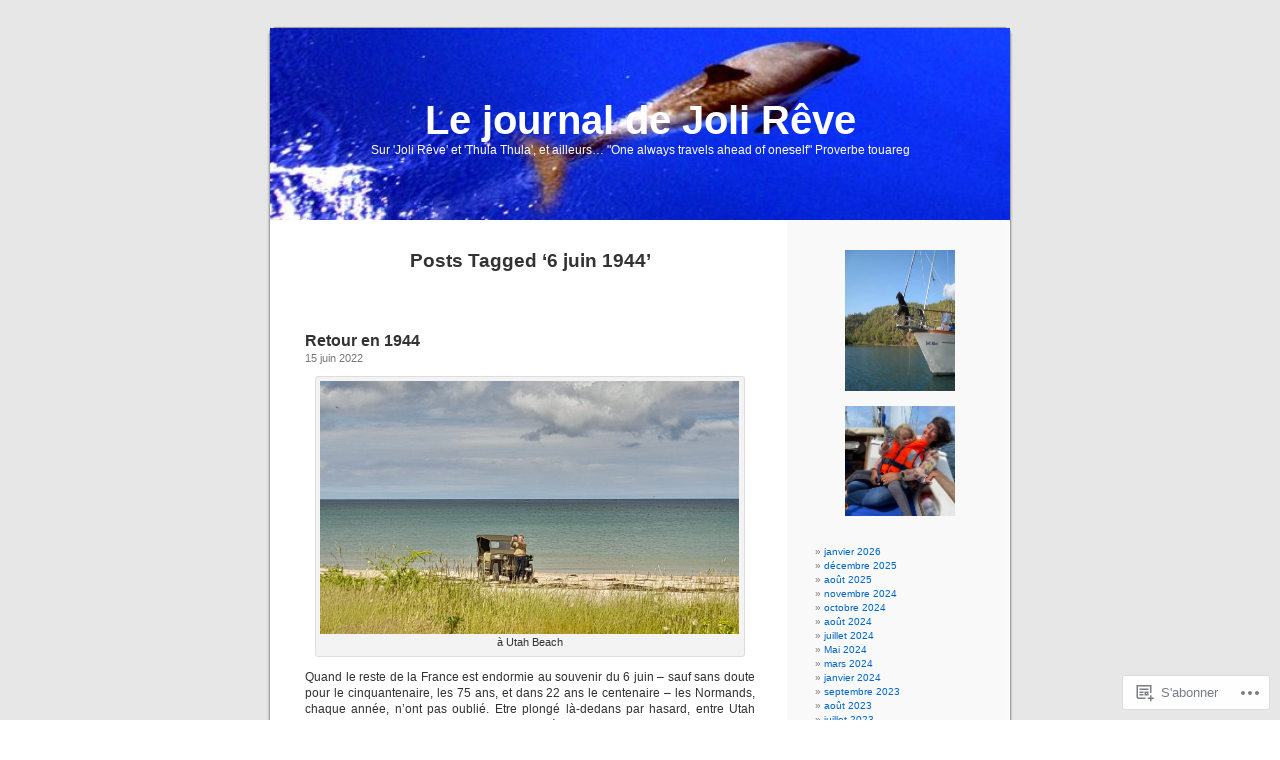

--- FILE ---
content_type: text/html; charset=UTF-8
request_url: https://jbrasseul.wordpress.com/tag/6-juin-1944/
body_size: 26771
content:
<!DOCTYPE html PUBLIC "-//W3C//DTD XHTML 1.0 Transitional//EN" "http://www.w3.org/TR/xhtml1/DTD/xhtml1-transitional.dtd">
<html xmlns="http://www.w3.org/1999/xhtml" lang="fr-FR">

<head profile="http://gmpg.org/xfn/11">
<meta http-equiv="Content-Type" content="text/html; charset=UTF-8" />
<title>6 juin 1944 | Le journal de Joli Rêve</title>
<link rel="pingback" href="https://jbrasseul.wordpress.com/xmlrpc.php" />
<meta name='robots' content='max-image-preview:large' />
<link rel='dns-prefetch' href='//s0.wp.com' />
<link rel="alternate" type="application/rss+xml" title="Le journal de Joli Rêve &raquo; Flux" href="https://jbrasseul.wordpress.com/feed/" />
<link rel="alternate" type="application/rss+xml" title="Le journal de Joli Rêve &raquo; Flux des commentaires" href="https://jbrasseul.wordpress.com/comments/feed/" />
<link rel="alternate" type="application/rss+xml" title="Le journal de Joli Rêve &raquo; Flux de l’étiquette 6 juin 1944" href="https://jbrasseul.wordpress.com/tag/6-juin-1944/feed/" />
	<script type="text/javascript">
		/* <![CDATA[ */
		function addLoadEvent(func) {
			var oldonload = window.onload;
			if (typeof window.onload != 'function') {
				window.onload = func;
			} else {
				window.onload = function () {
					oldonload();
					func();
				}
			}
		}
		/* ]]> */
	</script>
	<style id='wp-emoji-styles-inline-css'>

	img.wp-smiley, img.emoji {
		display: inline !important;
		border: none !important;
		box-shadow: none !important;
		height: 1em !important;
		width: 1em !important;
		margin: 0 0.07em !important;
		vertical-align: -0.1em !important;
		background: none !important;
		padding: 0 !important;
	}
/*# sourceURL=wp-emoji-styles-inline-css */
</style>
<link crossorigin='anonymous' rel='stylesheet' id='all-css-2-1' href='/wp-content/plugins/gutenberg-core/v22.2.0/build/styles/block-library/style.css?m=1764855221i&cssminify=yes' type='text/css' media='all' />
<style id='wp-block-library-inline-css'>
.has-text-align-justify {
	text-align:justify;
}
.has-text-align-justify{text-align:justify;}

/*# sourceURL=wp-block-library-inline-css */
</style><style id='wp-block-columns-inline-css'>
.wp-block-columns{box-sizing:border-box;display:flex;flex-wrap:wrap!important}@media (min-width:782px){.wp-block-columns{flex-wrap:nowrap!important}}.wp-block-columns{align-items:normal!important}.wp-block-columns.are-vertically-aligned-top{align-items:flex-start}.wp-block-columns.are-vertically-aligned-center{align-items:center}.wp-block-columns.are-vertically-aligned-bottom{align-items:flex-end}@media (max-width:781px){.wp-block-columns:not(.is-not-stacked-on-mobile)>.wp-block-column{flex-basis:100%!important}}@media (min-width:782px){.wp-block-columns:not(.is-not-stacked-on-mobile)>.wp-block-column{flex-basis:0;flex-grow:1}.wp-block-columns:not(.is-not-stacked-on-mobile)>.wp-block-column[style*=flex-basis]{flex-grow:0}}.wp-block-columns.is-not-stacked-on-mobile{flex-wrap:nowrap!important}.wp-block-columns.is-not-stacked-on-mobile>.wp-block-column{flex-basis:0;flex-grow:1}.wp-block-columns.is-not-stacked-on-mobile>.wp-block-column[style*=flex-basis]{flex-grow:0}:where(.wp-block-columns){margin-bottom:1.75em}:where(.wp-block-columns.has-background){padding:1.25em 2.375em}.wp-block-column{flex-grow:1;min-width:0;overflow-wrap:break-word;word-break:break-word}.wp-block-column.is-vertically-aligned-top{align-self:flex-start}.wp-block-column.is-vertically-aligned-center{align-self:center}.wp-block-column.is-vertically-aligned-bottom{align-self:flex-end}.wp-block-column.is-vertically-aligned-stretch{align-self:stretch}.wp-block-column.is-vertically-aligned-bottom,.wp-block-column.is-vertically-aligned-center,.wp-block-column.is-vertically-aligned-top{width:100%}
/*# sourceURL=/wp-content/plugins/gutenberg-core/v22.2.0/build/styles/block-library/columns/style.css */
</style>
<style id='wp-block-archives-inline-css'>
.wp-block-archives{box-sizing:border-box}.wp-block-archives-dropdown label{display:block}
/*# sourceURL=/wp-content/plugins/gutenberg-core/v22.2.0/build/styles/block-library/archives/style.css */
</style>
<style id='wp-block-calendar-inline-css'>
.wp-block-calendar{text-align:center}.wp-block-calendar td,.wp-block-calendar th{border:1px solid;padding:.25em}.wp-block-calendar th{font-weight:400}.wp-block-calendar caption{background-color:inherit}.wp-block-calendar table{border-collapse:collapse;width:100%}.wp-block-calendar table.has-background th{background-color:inherit}.wp-block-calendar table.has-text-color th{color:inherit}.wp-block-calendar :where(table:not(.has-text-color)){color:#40464d}.wp-block-calendar :where(table:not(.has-text-color)) td,.wp-block-calendar :where(table:not(.has-text-color)) th{border-color:#ddd}:where(.wp-block-calendar table:not(.has-background) th){background:#ddd}
/*# sourceURL=/wp-content/plugins/gutenberg-core/v22.2.0/build/styles/block-library/calendar/style.css */
</style>
<style id='wp-block-categories-inline-css'>
.wp-block-categories{box-sizing:border-box}.wp-block-categories.alignleft{margin-right:2em}.wp-block-categories.alignright{margin-left:2em}.wp-block-categories.wp-block-categories-dropdown.aligncenter{text-align:center}.wp-block-categories .wp-block-categories__label{display:block;width:100%}
/*# sourceURL=/wp-content/plugins/gutenberg-core/v22.2.0/build/styles/block-library/categories/style.css */
</style>
<style id='wp-block-heading-inline-css'>
h1:where(.wp-block-heading).has-background,h2:where(.wp-block-heading).has-background,h3:where(.wp-block-heading).has-background,h4:where(.wp-block-heading).has-background,h5:where(.wp-block-heading).has-background,h6:where(.wp-block-heading).has-background{padding:1.25em 2.375em}h1.has-text-align-left[style*=writing-mode]:where([style*=vertical-lr]),h1.has-text-align-right[style*=writing-mode]:where([style*=vertical-rl]),h2.has-text-align-left[style*=writing-mode]:where([style*=vertical-lr]),h2.has-text-align-right[style*=writing-mode]:where([style*=vertical-rl]),h3.has-text-align-left[style*=writing-mode]:where([style*=vertical-lr]),h3.has-text-align-right[style*=writing-mode]:where([style*=vertical-rl]),h4.has-text-align-left[style*=writing-mode]:where([style*=vertical-lr]),h4.has-text-align-right[style*=writing-mode]:where([style*=vertical-rl]),h5.has-text-align-left[style*=writing-mode]:where([style*=vertical-lr]),h5.has-text-align-right[style*=writing-mode]:where([style*=vertical-rl]),h6.has-text-align-left[style*=writing-mode]:where([style*=vertical-lr]),h6.has-text-align-right[style*=writing-mode]:where([style*=vertical-rl]){rotate:180deg}
/*# sourceURL=/wp-content/plugins/gutenberg-core/v22.2.0/build/styles/block-library/heading/style.css */
</style>
<style id='wp-block-image-inline-css'>
.wp-block-image>a,.wp-block-image>figure>a{display:inline-block}.wp-block-image img{box-sizing:border-box;height:auto;max-width:100%;vertical-align:bottom}@media not (prefers-reduced-motion){.wp-block-image img.hide{visibility:hidden}.wp-block-image img.show{animation:show-content-image .4s}}.wp-block-image[style*=border-radius] img,.wp-block-image[style*=border-radius]>a{border-radius:inherit}.wp-block-image.has-custom-border img{box-sizing:border-box}.wp-block-image.aligncenter{text-align:center}.wp-block-image.alignfull>a,.wp-block-image.alignwide>a{width:100%}.wp-block-image.alignfull img,.wp-block-image.alignwide img{height:auto;width:100%}.wp-block-image .aligncenter,.wp-block-image .alignleft,.wp-block-image .alignright,.wp-block-image.aligncenter,.wp-block-image.alignleft,.wp-block-image.alignright{display:table}.wp-block-image .aligncenter>figcaption,.wp-block-image .alignleft>figcaption,.wp-block-image .alignright>figcaption,.wp-block-image.aligncenter>figcaption,.wp-block-image.alignleft>figcaption,.wp-block-image.alignright>figcaption{caption-side:bottom;display:table-caption}.wp-block-image .alignleft{float:left;margin:.5em 1em .5em 0}.wp-block-image .alignright{float:right;margin:.5em 0 .5em 1em}.wp-block-image .aligncenter{margin-left:auto;margin-right:auto}.wp-block-image :where(figcaption){margin-bottom:1em;margin-top:.5em}.wp-block-image.is-style-circle-mask img{border-radius:9999px}@supports ((-webkit-mask-image:none) or (mask-image:none)) or (-webkit-mask-image:none){.wp-block-image.is-style-circle-mask img{border-radius:0;-webkit-mask-image:url('data:image/svg+xml;utf8,<svg viewBox="0 0 100 100" xmlns="http://www.w3.org/2000/svg"><circle cx="50" cy="50" r="50"/></svg>');mask-image:url('data:image/svg+xml;utf8,<svg viewBox="0 0 100 100" xmlns="http://www.w3.org/2000/svg"><circle cx="50" cy="50" r="50"/></svg>');mask-mode:alpha;-webkit-mask-position:center;mask-position:center;-webkit-mask-repeat:no-repeat;mask-repeat:no-repeat;-webkit-mask-size:contain;mask-size:contain}}:root :where(.wp-block-image.is-style-rounded img,.wp-block-image .is-style-rounded img){border-radius:9999px}.wp-block-image figure{margin:0}.wp-lightbox-container{display:flex;flex-direction:column;position:relative}.wp-lightbox-container img{cursor:zoom-in}.wp-lightbox-container img:hover+button{opacity:1}.wp-lightbox-container button{align-items:center;backdrop-filter:blur(16px) saturate(180%);background-color:#5a5a5a40;border:none;border-radius:4px;cursor:zoom-in;display:flex;height:20px;justify-content:center;opacity:0;padding:0;position:absolute;right:16px;text-align:center;top:16px;width:20px;z-index:100}@media not (prefers-reduced-motion){.wp-lightbox-container button{transition:opacity .2s ease}}.wp-lightbox-container button:focus-visible{outline:3px auto #5a5a5a40;outline:3px auto -webkit-focus-ring-color;outline-offset:3px}.wp-lightbox-container button:hover{cursor:pointer;opacity:1}.wp-lightbox-container button:focus{opacity:1}.wp-lightbox-container button:focus,.wp-lightbox-container button:hover,.wp-lightbox-container button:not(:hover):not(:active):not(.has-background){background-color:#5a5a5a40;border:none}.wp-lightbox-overlay{box-sizing:border-box;cursor:zoom-out;height:100vh;left:0;overflow:hidden;position:fixed;top:0;visibility:hidden;width:100%;z-index:100000}.wp-lightbox-overlay .close-button{align-items:center;cursor:pointer;display:flex;justify-content:center;min-height:40px;min-width:40px;padding:0;position:absolute;right:calc(env(safe-area-inset-right) + 16px);top:calc(env(safe-area-inset-top) + 16px);z-index:5000000}.wp-lightbox-overlay .close-button:focus,.wp-lightbox-overlay .close-button:hover,.wp-lightbox-overlay .close-button:not(:hover):not(:active):not(.has-background){background:none;border:none}.wp-lightbox-overlay .lightbox-image-container{height:var(--wp--lightbox-container-height);left:50%;overflow:hidden;position:absolute;top:50%;transform:translate(-50%,-50%);transform-origin:top left;width:var(--wp--lightbox-container-width);z-index:9999999999}.wp-lightbox-overlay .wp-block-image{align-items:center;box-sizing:border-box;display:flex;height:100%;justify-content:center;margin:0;position:relative;transform-origin:0 0;width:100%;z-index:3000000}.wp-lightbox-overlay .wp-block-image img{height:var(--wp--lightbox-image-height);min-height:var(--wp--lightbox-image-height);min-width:var(--wp--lightbox-image-width);width:var(--wp--lightbox-image-width)}.wp-lightbox-overlay .wp-block-image figcaption{display:none}.wp-lightbox-overlay button{background:none;border:none}.wp-lightbox-overlay .scrim{background-color:#fff;height:100%;opacity:.9;position:absolute;width:100%;z-index:2000000}.wp-lightbox-overlay.active{visibility:visible}@media not (prefers-reduced-motion){.wp-lightbox-overlay.active{animation:turn-on-visibility .25s both}.wp-lightbox-overlay.active img{animation:turn-on-visibility .35s both}.wp-lightbox-overlay.show-closing-animation:not(.active){animation:turn-off-visibility .35s both}.wp-lightbox-overlay.show-closing-animation:not(.active) img{animation:turn-off-visibility .25s both}.wp-lightbox-overlay.zoom.active{animation:none;opacity:1;visibility:visible}.wp-lightbox-overlay.zoom.active .lightbox-image-container{animation:lightbox-zoom-in .4s}.wp-lightbox-overlay.zoom.active .lightbox-image-container img{animation:none}.wp-lightbox-overlay.zoom.active .scrim{animation:turn-on-visibility .4s forwards}.wp-lightbox-overlay.zoom.show-closing-animation:not(.active){animation:none}.wp-lightbox-overlay.zoom.show-closing-animation:not(.active) .lightbox-image-container{animation:lightbox-zoom-out .4s}.wp-lightbox-overlay.zoom.show-closing-animation:not(.active) .lightbox-image-container img{animation:none}.wp-lightbox-overlay.zoom.show-closing-animation:not(.active) .scrim{animation:turn-off-visibility .4s forwards}}@keyframes show-content-image{0%{visibility:hidden}99%{visibility:hidden}to{visibility:visible}}@keyframes turn-on-visibility{0%{opacity:0}to{opacity:1}}@keyframes turn-off-visibility{0%{opacity:1;visibility:visible}99%{opacity:0;visibility:visible}to{opacity:0;visibility:hidden}}@keyframes lightbox-zoom-in{0%{transform:translate(calc((-100vw + var(--wp--lightbox-scrollbar-width))/2 + var(--wp--lightbox-initial-left-position)),calc(-50vh + var(--wp--lightbox-initial-top-position))) scale(var(--wp--lightbox-scale))}to{transform:translate(-50%,-50%) scale(1)}}@keyframes lightbox-zoom-out{0%{transform:translate(-50%,-50%) scale(1);visibility:visible}99%{visibility:visible}to{transform:translate(calc((-100vw + var(--wp--lightbox-scrollbar-width))/2 + var(--wp--lightbox-initial-left-position)),calc(-50vh + var(--wp--lightbox-initial-top-position))) scale(var(--wp--lightbox-scale));visibility:hidden}}
/*# sourceURL=/wp-content/plugins/gutenberg-core/v22.2.0/build/styles/block-library/image/style.css */
</style>
<style id='wp-block-latest-comments-inline-css'>
ol.wp-block-latest-comments{box-sizing:border-box;margin-left:0}:where(.wp-block-latest-comments:not([style*=line-height] .wp-block-latest-comments__comment)){line-height:1.1}:where(.wp-block-latest-comments:not([style*=line-height] .wp-block-latest-comments__comment-excerpt p)){line-height:1.8}.has-dates :where(.wp-block-latest-comments:not([style*=line-height])),.has-excerpts :where(.wp-block-latest-comments:not([style*=line-height])){line-height:1.5}.wp-block-latest-comments .wp-block-latest-comments{padding-left:0}.wp-block-latest-comments__comment{list-style:none;margin-bottom:1em}.has-avatars .wp-block-latest-comments__comment{list-style:none;min-height:2.25em}.has-avatars .wp-block-latest-comments__comment .wp-block-latest-comments__comment-excerpt,.has-avatars .wp-block-latest-comments__comment .wp-block-latest-comments__comment-meta{margin-left:3.25em}.wp-block-latest-comments__comment-excerpt p{font-size:.875em;margin:.36em 0 1.4em}.wp-block-latest-comments__comment-date{display:block;font-size:.75em}.wp-block-latest-comments .avatar,.wp-block-latest-comments__comment-avatar{border-radius:1.5em;display:block;float:left;height:2.5em;margin-right:.75em;width:2.5em}.wp-block-latest-comments[class*=-font-size] a,.wp-block-latest-comments[style*=font-size] a{font-size:inherit}
/*# sourceURL=/wp-content/plugins/gutenberg-core/v22.2.0/build/styles/block-library/latest-comments/style.css */
</style>
<style id='wp-block-latest-posts-inline-css'>
.wp-block-latest-posts{box-sizing:border-box}.wp-block-latest-posts.alignleft{margin-right:2em}.wp-block-latest-posts.alignright{margin-left:2em}.wp-block-latest-posts.wp-block-latest-posts__list{list-style:none}.wp-block-latest-posts.wp-block-latest-posts__list li{clear:both;overflow-wrap:break-word}.wp-block-latest-posts.is-grid{display:flex;flex-wrap:wrap}.wp-block-latest-posts.is-grid li{margin:0 1.25em 1.25em 0;width:100%}@media (min-width:600px){.wp-block-latest-posts.columns-2 li{width:calc(50% - .625em)}.wp-block-latest-posts.columns-2 li:nth-child(2n){margin-right:0}.wp-block-latest-posts.columns-3 li{width:calc(33.33333% - .83333em)}.wp-block-latest-posts.columns-3 li:nth-child(3n){margin-right:0}.wp-block-latest-posts.columns-4 li{width:calc(25% - .9375em)}.wp-block-latest-posts.columns-4 li:nth-child(4n){margin-right:0}.wp-block-latest-posts.columns-5 li{width:calc(20% - 1em)}.wp-block-latest-posts.columns-5 li:nth-child(5n){margin-right:0}.wp-block-latest-posts.columns-6 li{width:calc(16.66667% - 1.04167em)}.wp-block-latest-posts.columns-6 li:nth-child(6n){margin-right:0}}:root :where(.wp-block-latest-posts.is-grid){padding:0}:root :where(.wp-block-latest-posts.wp-block-latest-posts__list){padding-left:0}.wp-block-latest-posts__post-author,.wp-block-latest-posts__post-date{display:block;font-size:.8125em}.wp-block-latest-posts__post-excerpt,.wp-block-latest-posts__post-full-content{margin-bottom:1em;margin-top:.5em}.wp-block-latest-posts__featured-image a{display:inline-block}.wp-block-latest-posts__featured-image img{height:auto;max-width:100%;width:auto}.wp-block-latest-posts__featured-image.alignleft{float:left;margin-right:1em}.wp-block-latest-posts__featured-image.alignright{float:right;margin-left:1em}.wp-block-latest-posts__featured-image.aligncenter{margin-bottom:1em;text-align:center}
/*# sourceURL=/wp-content/plugins/gutenberg-core/v22.2.0/build/styles/block-library/latest-posts/style.css */
</style>
<style id='wp-block-page-list-inline-css'>
.wp-block-navigation .wp-block-page-list{align-items:var(--navigation-layout-align,initial);background-color:inherit;display:flex;flex-direction:var(--navigation-layout-direction,initial);flex-wrap:var(--navigation-layout-wrap,wrap);justify-content:var(--navigation-layout-justify,initial)}.wp-block-navigation .wp-block-navigation-item{background-color:inherit}.wp-block-page-list{box-sizing:border-box}
/*# sourceURL=/wp-content/plugins/gutenberg-core/v22.2.0/build/styles/block-library/page-list/style.css */
</style>
<style id='wp-block-search-inline-css'>
.wp-block-search__button{margin-left:10px;word-break:normal}.wp-block-search__button.has-icon{line-height:0}.wp-block-search__button svg{fill:currentColor;height:1.25em;min-height:24px;min-width:24px;vertical-align:text-bottom;width:1.25em}:where(.wp-block-search__button){border:1px solid #ccc;padding:6px 10px}.wp-block-search__inside-wrapper{display:flex;flex:auto;flex-wrap:nowrap;max-width:100%}.wp-block-search__label{width:100%}.wp-block-search.wp-block-search__button-only .wp-block-search__button{box-sizing:border-box;display:flex;flex-shrink:0;justify-content:center;margin-left:0;max-width:100%}.wp-block-search.wp-block-search__button-only .wp-block-search__inside-wrapper{min-width:0!important;transition-property:width}.wp-block-search.wp-block-search__button-only .wp-block-search__input{flex-basis:100%;transition-duration:.3s}.wp-block-search.wp-block-search__button-only.wp-block-search__searchfield-hidden,.wp-block-search.wp-block-search__button-only.wp-block-search__searchfield-hidden .wp-block-search__inside-wrapper{overflow:hidden}.wp-block-search.wp-block-search__button-only.wp-block-search__searchfield-hidden .wp-block-search__input{border-left-width:0!important;border-right-width:0!important;flex-basis:0;flex-grow:0;margin:0;min-width:0!important;padding-left:0!important;padding-right:0!important;width:0!important}:where(.wp-block-search__input){appearance:none;border:1px solid #949494;flex-grow:1;font-family:inherit;font-size:inherit;font-style:inherit;font-weight:inherit;letter-spacing:inherit;line-height:inherit;margin-left:0;margin-right:0;min-width:3rem;padding:8px;text-decoration:unset!important;text-transform:inherit}:where(.wp-block-search__button-inside .wp-block-search__inside-wrapper){background-color:#fff;border:1px solid #949494;box-sizing:border-box;padding:4px}:where(.wp-block-search__button-inside .wp-block-search__inside-wrapper) .wp-block-search__input{border:none;border-radius:0;padding:0 4px}:where(.wp-block-search__button-inside .wp-block-search__inside-wrapper) .wp-block-search__input:focus{outline:none}:where(.wp-block-search__button-inside .wp-block-search__inside-wrapper) :where(.wp-block-search__button){padding:4px 8px}.wp-block-search.aligncenter .wp-block-search__inside-wrapper{margin:auto}.wp-block[data-align=right] .wp-block-search.wp-block-search__button-only .wp-block-search__inside-wrapper{float:right}
/*# sourceURL=/wp-content/plugins/gutenberg-core/v22.2.0/build/styles/block-library/search/style.css */
</style>
<style id='wp-block-tag-cloud-inline-css'>
.wp-block-tag-cloud{box-sizing:border-box}.wp-block-tag-cloud.aligncenter{justify-content:center;text-align:center}.wp-block-tag-cloud a{display:inline-block;margin-right:5px}.wp-block-tag-cloud span{display:inline-block;margin-left:5px;text-decoration:none}:root :where(.wp-block-tag-cloud.is-style-outline){display:flex;flex-wrap:wrap;gap:1ch}:root :where(.wp-block-tag-cloud.is-style-outline a){border:1px solid;font-size:unset!important;margin-right:0;padding:1ch 2ch;text-decoration:none!important}
/*# sourceURL=/wp-content/plugins/gutenberg-core/v22.2.0/build/styles/block-library/tag-cloud/style.css */
</style>
<style id='global-styles-inline-css'>
:root{--wp--preset--aspect-ratio--square: 1;--wp--preset--aspect-ratio--4-3: 4/3;--wp--preset--aspect-ratio--3-4: 3/4;--wp--preset--aspect-ratio--3-2: 3/2;--wp--preset--aspect-ratio--2-3: 2/3;--wp--preset--aspect-ratio--16-9: 16/9;--wp--preset--aspect-ratio--9-16: 9/16;--wp--preset--color--black: #000000;--wp--preset--color--cyan-bluish-gray: #abb8c3;--wp--preset--color--white: #ffffff;--wp--preset--color--pale-pink: #f78da7;--wp--preset--color--vivid-red: #cf2e2e;--wp--preset--color--luminous-vivid-orange: #ff6900;--wp--preset--color--luminous-vivid-amber: #fcb900;--wp--preset--color--light-green-cyan: #7bdcb5;--wp--preset--color--vivid-green-cyan: #00d084;--wp--preset--color--pale-cyan-blue: #8ed1fc;--wp--preset--color--vivid-cyan-blue: #0693e3;--wp--preset--color--vivid-purple: #9b51e0;--wp--preset--gradient--vivid-cyan-blue-to-vivid-purple: linear-gradient(135deg,rgb(6,147,227) 0%,rgb(155,81,224) 100%);--wp--preset--gradient--light-green-cyan-to-vivid-green-cyan: linear-gradient(135deg,rgb(122,220,180) 0%,rgb(0,208,130) 100%);--wp--preset--gradient--luminous-vivid-amber-to-luminous-vivid-orange: linear-gradient(135deg,rgb(252,185,0) 0%,rgb(255,105,0) 100%);--wp--preset--gradient--luminous-vivid-orange-to-vivid-red: linear-gradient(135deg,rgb(255,105,0) 0%,rgb(207,46,46) 100%);--wp--preset--gradient--very-light-gray-to-cyan-bluish-gray: linear-gradient(135deg,rgb(238,238,238) 0%,rgb(169,184,195) 100%);--wp--preset--gradient--cool-to-warm-spectrum: linear-gradient(135deg,rgb(74,234,220) 0%,rgb(151,120,209) 20%,rgb(207,42,186) 40%,rgb(238,44,130) 60%,rgb(251,105,98) 80%,rgb(254,248,76) 100%);--wp--preset--gradient--blush-light-purple: linear-gradient(135deg,rgb(255,206,236) 0%,rgb(152,150,240) 100%);--wp--preset--gradient--blush-bordeaux: linear-gradient(135deg,rgb(254,205,165) 0%,rgb(254,45,45) 50%,rgb(107,0,62) 100%);--wp--preset--gradient--luminous-dusk: linear-gradient(135deg,rgb(255,203,112) 0%,rgb(199,81,192) 50%,rgb(65,88,208) 100%);--wp--preset--gradient--pale-ocean: linear-gradient(135deg,rgb(255,245,203) 0%,rgb(182,227,212) 50%,rgb(51,167,181) 100%);--wp--preset--gradient--electric-grass: linear-gradient(135deg,rgb(202,248,128) 0%,rgb(113,206,126) 100%);--wp--preset--gradient--midnight: linear-gradient(135deg,rgb(2,3,129) 0%,rgb(40,116,252) 100%);--wp--preset--font-size--small: 13px;--wp--preset--font-size--medium: 20px;--wp--preset--font-size--large: 36px;--wp--preset--font-size--x-large: 42px;--wp--preset--font-family--albert-sans: 'Albert Sans', sans-serif;--wp--preset--font-family--alegreya: Alegreya, serif;--wp--preset--font-family--arvo: Arvo, serif;--wp--preset--font-family--bodoni-moda: 'Bodoni Moda', serif;--wp--preset--font-family--bricolage-grotesque: 'Bricolage Grotesque', sans-serif;--wp--preset--font-family--cabin: Cabin, sans-serif;--wp--preset--font-family--chivo: Chivo, sans-serif;--wp--preset--font-family--commissioner: Commissioner, sans-serif;--wp--preset--font-family--cormorant: Cormorant, serif;--wp--preset--font-family--courier-prime: 'Courier Prime', monospace;--wp--preset--font-family--crimson-pro: 'Crimson Pro', serif;--wp--preset--font-family--dm-mono: 'DM Mono', monospace;--wp--preset--font-family--dm-sans: 'DM Sans', sans-serif;--wp--preset--font-family--dm-serif-display: 'DM Serif Display', serif;--wp--preset--font-family--domine: Domine, serif;--wp--preset--font-family--eb-garamond: 'EB Garamond', serif;--wp--preset--font-family--epilogue: Epilogue, sans-serif;--wp--preset--font-family--fahkwang: Fahkwang, sans-serif;--wp--preset--font-family--figtree: Figtree, sans-serif;--wp--preset--font-family--fira-sans: 'Fira Sans', sans-serif;--wp--preset--font-family--fjalla-one: 'Fjalla One', sans-serif;--wp--preset--font-family--fraunces: Fraunces, serif;--wp--preset--font-family--gabarito: Gabarito, system-ui;--wp--preset--font-family--ibm-plex-mono: 'IBM Plex Mono', monospace;--wp--preset--font-family--ibm-plex-sans: 'IBM Plex Sans', sans-serif;--wp--preset--font-family--ibarra-real-nova: 'Ibarra Real Nova', serif;--wp--preset--font-family--instrument-serif: 'Instrument Serif', serif;--wp--preset--font-family--inter: Inter, sans-serif;--wp--preset--font-family--josefin-sans: 'Josefin Sans', sans-serif;--wp--preset--font-family--jost: Jost, sans-serif;--wp--preset--font-family--libre-baskerville: 'Libre Baskerville', serif;--wp--preset--font-family--libre-franklin: 'Libre Franklin', sans-serif;--wp--preset--font-family--literata: Literata, serif;--wp--preset--font-family--lora: Lora, serif;--wp--preset--font-family--merriweather: Merriweather, serif;--wp--preset--font-family--montserrat: Montserrat, sans-serif;--wp--preset--font-family--newsreader: Newsreader, serif;--wp--preset--font-family--noto-sans-mono: 'Noto Sans Mono', sans-serif;--wp--preset--font-family--nunito: Nunito, sans-serif;--wp--preset--font-family--open-sans: 'Open Sans', sans-serif;--wp--preset--font-family--overpass: Overpass, sans-serif;--wp--preset--font-family--pt-serif: 'PT Serif', serif;--wp--preset--font-family--petrona: Petrona, serif;--wp--preset--font-family--piazzolla: Piazzolla, serif;--wp--preset--font-family--playfair-display: 'Playfair Display', serif;--wp--preset--font-family--plus-jakarta-sans: 'Plus Jakarta Sans', sans-serif;--wp--preset--font-family--poppins: Poppins, sans-serif;--wp--preset--font-family--raleway: Raleway, sans-serif;--wp--preset--font-family--roboto: Roboto, sans-serif;--wp--preset--font-family--roboto-slab: 'Roboto Slab', serif;--wp--preset--font-family--rubik: Rubik, sans-serif;--wp--preset--font-family--rufina: Rufina, serif;--wp--preset--font-family--sora: Sora, sans-serif;--wp--preset--font-family--source-sans-3: 'Source Sans 3', sans-serif;--wp--preset--font-family--source-serif-4: 'Source Serif 4', serif;--wp--preset--font-family--space-mono: 'Space Mono', monospace;--wp--preset--font-family--syne: Syne, sans-serif;--wp--preset--font-family--texturina: Texturina, serif;--wp--preset--font-family--urbanist: Urbanist, sans-serif;--wp--preset--font-family--work-sans: 'Work Sans', sans-serif;--wp--preset--spacing--20: 0.44rem;--wp--preset--spacing--30: 0.67rem;--wp--preset--spacing--40: 1rem;--wp--preset--spacing--50: 1.5rem;--wp--preset--spacing--60: 2.25rem;--wp--preset--spacing--70: 3.38rem;--wp--preset--spacing--80: 5.06rem;--wp--preset--shadow--natural: 6px 6px 9px rgba(0, 0, 0, 0.2);--wp--preset--shadow--deep: 12px 12px 50px rgba(0, 0, 0, 0.4);--wp--preset--shadow--sharp: 6px 6px 0px rgba(0, 0, 0, 0.2);--wp--preset--shadow--outlined: 6px 6px 0px -3px rgb(255, 255, 255), 6px 6px rgb(0, 0, 0);--wp--preset--shadow--crisp: 6px 6px 0px rgb(0, 0, 0);}:where(.is-layout-flex){gap: 0.5em;}:where(.is-layout-grid){gap: 0.5em;}body .is-layout-flex{display: flex;}.is-layout-flex{flex-wrap: wrap;align-items: center;}.is-layout-flex > :is(*, div){margin: 0;}body .is-layout-grid{display: grid;}.is-layout-grid > :is(*, div){margin: 0;}:where(.wp-block-columns.is-layout-flex){gap: 2em;}:where(.wp-block-columns.is-layout-grid){gap: 2em;}:where(.wp-block-post-template.is-layout-flex){gap: 1.25em;}:where(.wp-block-post-template.is-layout-grid){gap: 1.25em;}.has-black-color{color: var(--wp--preset--color--black) !important;}.has-cyan-bluish-gray-color{color: var(--wp--preset--color--cyan-bluish-gray) !important;}.has-white-color{color: var(--wp--preset--color--white) !important;}.has-pale-pink-color{color: var(--wp--preset--color--pale-pink) !important;}.has-vivid-red-color{color: var(--wp--preset--color--vivid-red) !important;}.has-luminous-vivid-orange-color{color: var(--wp--preset--color--luminous-vivid-orange) !important;}.has-luminous-vivid-amber-color{color: var(--wp--preset--color--luminous-vivid-amber) !important;}.has-light-green-cyan-color{color: var(--wp--preset--color--light-green-cyan) !important;}.has-vivid-green-cyan-color{color: var(--wp--preset--color--vivid-green-cyan) !important;}.has-pale-cyan-blue-color{color: var(--wp--preset--color--pale-cyan-blue) !important;}.has-vivid-cyan-blue-color{color: var(--wp--preset--color--vivid-cyan-blue) !important;}.has-vivid-purple-color{color: var(--wp--preset--color--vivid-purple) !important;}.has-black-background-color{background-color: var(--wp--preset--color--black) !important;}.has-cyan-bluish-gray-background-color{background-color: var(--wp--preset--color--cyan-bluish-gray) !important;}.has-white-background-color{background-color: var(--wp--preset--color--white) !important;}.has-pale-pink-background-color{background-color: var(--wp--preset--color--pale-pink) !important;}.has-vivid-red-background-color{background-color: var(--wp--preset--color--vivid-red) !important;}.has-luminous-vivid-orange-background-color{background-color: var(--wp--preset--color--luminous-vivid-orange) !important;}.has-luminous-vivid-amber-background-color{background-color: var(--wp--preset--color--luminous-vivid-amber) !important;}.has-light-green-cyan-background-color{background-color: var(--wp--preset--color--light-green-cyan) !important;}.has-vivid-green-cyan-background-color{background-color: var(--wp--preset--color--vivid-green-cyan) !important;}.has-pale-cyan-blue-background-color{background-color: var(--wp--preset--color--pale-cyan-blue) !important;}.has-vivid-cyan-blue-background-color{background-color: var(--wp--preset--color--vivid-cyan-blue) !important;}.has-vivid-purple-background-color{background-color: var(--wp--preset--color--vivid-purple) !important;}.has-black-border-color{border-color: var(--wp--preset--color--black) !important;}.has-cyan-bluish-gray-border-color{border-color: var(--wp--preset--color--cyan-bluish-gray) !important;}.has-white-border-color{border-color: var(--wp--preset--color--white) !important;}.has-pale-pink-border-color{border-color: var(--wp--preset--color--pale-pink) !important;}.has-vivid-red-border-color{border-color: var(--wp--preset--color--vivid-red) !important;}.has-luminous-vivid-orange-border-color{border-color: var(--wp--preset--color--luminous-vivid-orange) !important;}.has-luminous-vivid-amber-border-color{border-color: var(--wp--preset--color--luminous-vivid-amber) !important;}.has-light-green-cyan-border-color{border-color: var(--wp--preset--color--light-green-cyan) !important;}.has-vivid-green-cyan-border-color{border-color: var(--wp--preset--color--vivid-green-cyan) !important;}.has-pale-cyan-blue-border-color{border-color: var(--wp--preset--color--pale-cyan-blue) !important;}.has-vivid-cyan-blue-border-color{border-color: var(--wp--preset--color--vivid-cyan-blue) !important;}.has-vivid-purple-border-color{border-color: var(--wp--preset--color--vivid-purple) !important;}.has-vivid-cyan-blue-to-vivid-purple-gradient-background{background: var(--wp--preset--gradient--vivid-cyan-blue-to-vivid-purple) !important;}.has-light-green-cyan-to-vivid-green-cyan-gradient-background{background: var(--wp--preset--gradient--light-green-cyan-to-vivid-green-cyan) !important;}.has-luminous-vivid-amber-to-luminous-vivid-orange-gradient-background{background: var(--wp--preset--gradient--luminous-vivid-amber-to-luminous-vivid-orange) !important;}.has-luminous-vivid-orange-to-vivid-red-gradient-background{background: var(--wp--preset--gradient--luminous-vivid-orange-to-vivid-red) !important;}.has-very-light-gray-to-cyan-bluish-gray-gradient-background{background: var(--wp--preset--gradient--very-light-gray-to-cyan-bluish-gray) !important;}.has-cool-to-warm-spectrum-gradient-background{background: var(--wp--preset--gradient--cool-to-warm-spectrum) !important;}.has-blush-light-purple-gradient-background{background: var(--wp--preset--gradient--blush-light-purple) !important;}.has-blush-bordeaux-gradient-background{background: var(--wp--preset--gradient--blush-bordeaux) !important;}.has-luminous-dusk-gradient-background{background: var(--wp--preset--gradient--luminous-dusk) !important;}.has-pale-ocean-gradient-background{background: var(--wp--preset--gradient--pale-ocean) !important;}.has-electric-grass-gradient-background{background: var(--wp--preset--gradient--electric-grass) !important;}.has-midnight-gradient-background{background: var(--wp--preset--gradient--midnight) !important;}.has-small-font-size{font-size: var(--wp--preset--font-size--small) !important;}.has-medium-font-size{font-size: var(--wp--preset--font-size--medium) !important;}.has-large-font-size{font-size: var(--wp--preset--font-size--large) !important;}.has-x-large-font-size{font-size: var(--wp--preset--font-size--x-large) !important;}.has-albert-sans-font-family{font-family: var(--wp--preset--font-family--albert-sans) !important;}.has-alegreya-font-family{font-family: var(--wp--preset--font-family--alegreya) !important;}.has-arvo-font-family{font-family: var(--wp--preset--font-family--arvo) !important;}.has-bodoni-moda-font-family{font-family: var(--wp--preset--font-family--bodoni-moda) !important;}.has-bricolage-grotesque-font-family{font-family: var(--wp--preset--font-family--bricolage-grotesque) !important;}.has-cabin-font-family{font-family: var(--wp--preset--font-family--cabin) !important;}.has-chivo-font-family{font-family: var(--wp--preset--font-family--chivo) !important;}.has-commissioner-font-family{font-family: var(--wp--preset--font-family--commissioner) !important;}.has-cormorant-font-family{font-family: var(--wp--preset--font-family--cormorant) !important;}.has-courier-prime-font-family{font-family: var(--wp--preset--font-family--courier-prime) !important;}.has-crimson-pro-font-family{font-family: var(--wp--preset--font-family--crimson-pro) !important;}.has-dm-mono-font-family{font-family: var(--wp--preset--font-family--dm-mono) !important;}.has-dm-sans-font-family{font-family: var(--wp--preset--font-family--dm-sans) !important;}.has-dm-serif-display-font-family{font-family: var(--wp--preset--font-family--dm-serif-display) !important;}.has-domine-font-family{font-family: var(--wp--preset--font-family--domine) !important;}.has-eb-garamond-font-family{font-family: var(--wp--preset--font-family--eb-garamond) !important;}.has-epilogue-font-family{font-family: var(--wp--preset--font-family--epilogue) !important;}.has-fahkwang-font-family{font-family: var(--wp--preset--font-family--fahkwang) !important;}.has-figtree-font-family{font-family: var(--wp--preset--font-family--figtree) !important;}.has-fira-sans-font-family{font-family: var(--wp--preset--font-family--fira-sans) !important;}.has-fjalla-one-font-family{font-family: var(--wp--preset--font-family--fjalla-one) !important;}.has-fraunces-font-family{font-family: var(--wp--preset--font-family--fraunces) !important;}.has-gabarito-font-family{font-family: var(--wp--preset--font-family--gabarito) !important;}.has-ibm-plex-mono-font-family{font-family: var(--wp--preset--font-family--ibm-plex-mono) !important;}.has-ibm-plex-sans-font-family{font-family: var(--wp--preset--font-family--ibm-plex-sans) !important;}.has-ibarra-real-nova-font-family{font-family: var(--wp--preset--font-family--ibarra-real-nova) !important;}.has-instrument-serif-font-family{font-family: var(--wp--preset--font-family--instrument-serif) !important;}.has-inter-font-family{font-family: var(--wp--preset--font-family--inter) !important;}.has-josefin-sans-font-family{font-family: var(--wp--preset--font-family--josefin-sans) !important;}.has-jost-font-family{font-family: var(--wp--preset--font-family--jost) !important;}.has-libre-baskerville-font-family{font-family: var(--wp--preset--font-family--libre-baskerville) !important;}.has-libre-franklin-font-family{font-family: var(--wp--preset--font-family--libre-franklin) !important;}.has-literata-font-family{font-family: var(--wp--preset--font-family--literata) !important;}.has-lora-font-family{font-family: var(--wp--preset--font-family--lora) !important;}.has-merriweather-font-family{font-family: var(--wp--preset--font-family--merriweather) !important;}.has-montserrat-font-family{font-family: var(--wp--preset--font-family--montserrat) !important;}.has-newsreader-font-family{font-family: var(--wp--preset--font-family--newsreader) !important;}.has-noto-sans-mono-font-family{font-family: var(--wp--preset--font-family--noto-sans-mono) !important;}.has-nunito-font-family{font-family: var(--wp--preset--font-family--nunito) !important;}.has-open-sans-font-family{font-family: var(--wp--preset--font-family--open-sans) !important;}.has-overpass-font-family{font-family: var(--wp--preset--font-family--overpass) !important;}.has-pt-serif-font-family{font-family: var(--wp--preset--font-family--pt-serif) !important;}.has-petrona-font-family{font-family: var(--wp--preset--font-family--petrona) !important;}.has-piazzolla-font-family{font-family: var(--wp--preset--font-family--piazzolla) !important;}.has-playfair-display-font-family{font-family: var(--wp--preset--font-family--playfair-display) !important;}.has-plus-jakarta-sans-font-family{font-family: var(--wp--preset--font-family--plus-jakarta-sans) !important;}.has-poppins-font-family{font-family: var(--wp--preset--font-family--poppins) !important;}.has-raleway-font-family{font-family: var(--wp--preset--font-family--raleway) !important;}.has-roboto-font-family{font-family: var(--wp--preset--font-family--roboto) !important;}.has-roboto-slab-font-family{font-family: var(--wp--preset--font-family--roboto-slab) !important;}.has-rubik-font-family{font-family: var(--wp--preset--font-family--rubik) !important;}.has-rufina-font-family{font-family: var(--wp--preset--font-family--rufina) !important;}.has-sora-font-family{font-family: var(--wp--preset--font-family--sora) !important;}.has-source-sans-3-font-family{font-family: var(--wp--preset--font-family--source-sans-3) !important;}.has-source-serif-4-font-family{font-family: var(--wp--preset--font-family--source-serif-4) !important;}.has-space-mono-font-family{font-family: var(--wp--preset--font-family--space-mono) !important;}.has-syne-font-family{font-family: var(--wp--preset--font-family--syne) !important;}.has-texturina-font-family{font-family: var(--wp--preset--font-family--texturina) !important;}.has-urbanist-font-family{font-family: var(--wp--preset--font-family--urbanist) !important;}.has-work-sans-font-family{font-family: var(--wp--preset--font-family--work-sans) !important;}
:where(.wp-block-columns.is-layout-flex){gap: 2em;}:where(.wp-block-columns.is-layout-grid){gap: 2em;}
/*# sourceURL=global-styles-inline-css */
</style>
<style id='core-block-supports-inline-css'>
.wp-container-core-columns-is-layout-9d6595d7{flex-wrap:nowrap;}
/*# sourceURL=core-block-supports-inline-css */
</style>

<style id='classic-theme-styles-inline-css'>
/*! This file is auto-generated */
.wp-block-button__link{color:#fff;background-color:#32373c;border-radius:9999px;box-shadow:none;text-decoration:none;padding:calc(.667em + 2px) calc(1.333em + 2px);font-size:1.125em}.wp-block-file__button{background:#32373c;color:#fff;text-decoration:none}
/*# sourceURL=/wp-includes/css/classic-themes.min.css */
</style>
<link crossorigin='anonymous' rel='stylesheet' id='all-css-4-1' href='/_static/??-eJx9jtsKwjAQRH/IzZK2eHkQv6VJF43Ntks2afHvjQhVEHyZh+GcYXAV8POUacoosVzDpOhnF2c/KjbGHo0FDSyRINFiOhyC5o0AzY9Ixqvu8GuIC3y2EtWepc8vgmkIPUXiiv3TVqkOOCeJVKEmh8KQb1XUH+9doxSHY3Ep+BG3Xxc+20Nn96e2bZv7EwPwVzo=&cssminify=yes' type='text/css' media='all' />
<link crossorigin='anonymous' rel='stylesheet' id='all-css-6-1' href='/_static/??-eJzTLy/QTc7PK0nNK9HPLdUtyClNz8wr1i9KTcrJTwcy0/WTi5G5ekCujj52Temp+bo5+cmJJZn5eSgc3bScxMwikFb7XFtDE1NLExMLc0OTLACohS2q&cssminify=yes' type='text/css' media='all' />
<link crossorigin='anonymous' rel='stylesheet' id='print-css-7-1' href='/wp-content/mu-plugins/global-print/global-print.css?m=1465851035i&cssminify=yes' type='text/css' media='print' />
<style id='jetpack-global-styles-frontend-style-inline-css'>
:root { --font-headings: unset; --font-base: unset; --font-headings-default: -apple-system,BlinkMacSystemFont,"Segoe UI",Roboto,Oxygen-Sans,Ubuntu,Cantarell,"Helvetica Neue",sans-serif; --font-base-default: -apple-system,BlinkMacSystemFont,"Segoe UI",Roboto,Oxygen-Sans,Ubuntu,Cantarell,"Helvetica Neue",sans-serif;}
/*# sourceURL=jetpack-global-styles-frontend-style-inline-css */
</style>
<link crossorigin='anonymous' rel='stylesheet' id='all-css-10-1' href='/wp-content/themes/h4/global.css?m=1420737423i&cssminify=yes' type='text/css' media='all' />
<script type="text/javascript" id="wpcom-actionbar-placeholder-js-extra">
/* <![CDATA[ */
var actionbardata = {"siteID":"9253193","postID":"0","siteURL":"https://jbrasseul.wordpress.com","xhrURL":"https://jbrasseul.wordpress.com/wp-admin/admin-ajax.php","nonce":"8d63a61e57","isLoggedIn":"","statusMessage":"","subsEmailDefault":"instantly","proxyScriptUrl":"https://s0.wp.com/wp-content/js/wpcom-proxy-request.js?m=1513050504i&amp;ver=20211021","i18n":{"followedText":"Les nouvelles publications de ce site appara\u00eetront d\u00e9sormais dans votre \u003Ca href=\"https://wordpress.com/reader\"\u003ELecteur\u003C/a\u003E","foldBar":"R\u00e9duire cette barre","unfoldBar":"Agrandir cette barre","shortLinkCopied":"Lien court copi\u00e9 dans le presse-papier"}};
//# sourceURL=wpcom-actionbar-placeholder-js-extra
/* ]]> */
</script>
<script type="text/javascript" id="jetpack-mu-wpcom-settings-js-before">
/* <![CDATA[ */
var JETPACK_MU_WPCOM_SETTINGS = {"assetsUrl":"https://s0.wp.com/wp-content/mu-plugins/jetpack-mu-wpcom-plugin/moon/jetpack_vendor/automattic/jetpack-mu-wpcom/src/build/"};
//# sourceURL=jetpack-mu-wpcom-settings-js-before
/* ]]> */
</script>
<script crossorigin='anonymous' type='text/javascript'  src='/wp-content/js/rlt-proxy.js?m=1720530689i'></script>
<script type="text/javascript" id="rlt-proxy-js-after">
/* <![CDATA[ */
	rltInitialize( {"token":null,"iframeOrigins":["https:\/\/widgets.wp.com"]} );
//# sourceURL=rlt-proxy-js-after
/* ]]> */
</script>
<link rel="EditURI" type="application/rsd+xml" title="RSD" href="https://jbrasseul.wordpress.com/xmlrpc.php?rsd" />
<meta name="generator" content="WordPress.com" />

<!-- Jetpack Open Graph Tags -->
<meta property="og:type" content="website" />
<meta property="og:title" content="6 juin 1944 &#8211; Le journal de Joli Rêve" />
<meta property="og:url" content="https://jbrasseul.wordpress.com/tag/6-juin-1944/" />
<meta property="og:site_name" content="Le journal de Joli Rêve" />
<meta property="og:image" content="https://secure.gravatar.com/blavatar/d79105bc91fe275b21310bae3f35086c85f7f50115799c17429890ae326a0235?s=200&#038;ts=1768982743" />
<meta property="og:image:width" content="200" />
<meta property="og:image:height" content="200" />
<meta property="og:image:alt" content="" />
<meta property="og:locale" content="fr_FR" />
<meta property="fb:app_id" content="249643311490" />
<meta name="twitter:creator" content="@JacquesBrasseul" />
<meta name="twitter:site" content="@JacquesBrasseul" />

<!-- End Jetpack Open Graph Tags -->
<link rel="shortcut icon" type="image/x-icon" href="https://secure.gravatar.com/blavatar/d79105bc91fe275b21310bae3f35086c85f7f50115799c17429890ae326a0235?s=32" sizes="16x16" />
<link rel="icon" type="image/x-icon" href="https://secure.gravatar.com/blavatar/d79105bc91fe275b21310bae3f35086c85f7f50115799c17429890ae326a0235?s=32" sizes="16x16" />
<link rel="apple-touch-icon" href="https://secure.gravatar.com/blavatar/d79105bc91fe275b21310bae3f35086c85f7f50115799c17429890ae326a0235?s=114" />
<link rel='openid.server' href='https://jbrasseul.wordpress.com/?openidserver=1' />
<link rel='openid.delegate' href='https://jbrasseul.wordpress.com/' />
<link rel="search" type="application/opensearchdescription+xml" href="https://jbrasseul.wordpress.com/osd.xml" title="Le journal de Joli Rêve" />
<link rel="search" type="application/opensearchdescription+xml" href="https://s1.wp.com/opensearch.xml" title="WordPress.com" />
<style type='text/css'><!--
body { background: url("https://s0.wp.com/wp-content/themes/pub/kubrick/images/kubrickbgcolor.gif?m=1273203575i"); }
#page { background: url("https://s0.wp.com/wp-content/themes/pub/kubrick/images/kubrickbg.gif?m=1273203575i") repeat-y top; border: none; }
#header { background: url("https://s0.wp.com/wp-content/themes/pub/kubrick/images/kubrickheader.gif?m=1273203575i") no-repeat bottom center; }
#footer { background: url("https://s0.wp.com/wp-content/themes/pub/kubrick/images/kubrickfooter.gif?m=1273203575i") no-repeat bottom; border: none;}
#header { margin: 0 !important; margin: 0 0 0 1px; padding: 1px; height: 198px; width: 758px; }
#headerimg { margin: 7px 9px 0; height: 192px; width: 740px; }
#headerimg h1 a, #headerimg h1 a:visited, #headerimg .description { color: ; }
#headerimg h1 a, #headerimg .description { display:  }

	--></style>		<style type="text/css">
			.recentcomments a {
				display: inline !important;
				padding: 0 !important;
				margin: 0 !important;
			}

			table.recentcommentsavatartop img.avatar, table.recentcommentsavatarend img.avatar {
				border: 0px;
				margin: 0;
			}

			table.recentcommentsavatartop a, table.recentcommentsavatarend a {
				border: 0px !important;
				background-color: transparent !important;
			}

			td.recentcommentsavatarend, td.recentcommentsavatartop {
				padding: 0px 0px 1px 0px;
				margin: 0px;
			}

			td.recentcommentstextend {
				border: none !important;
				padding: 0px 0px 2px 10px;
			}

			.rtl td.recentcommentstextend {
				padding: 0px 10px 2px 0px;
			}

			td.recentcommentstexttop {
				border: none;
				padding: 0px 0px 0px 10px;
			}

			.rtl td.recentcommentstexttop {
				padding: 0px 10px 0px 0px;
			}
		</style>
		<meta name="description" content="Articles traitant de 6 juin 1944 écrits par Jacques Brasseul" />
<style type="text/css">
#header     { margin: 0 !important; margin: 0 0 0 1px; padding: 1px; height: 198px; width: 758px; }
#headerimg  { margin: 7px 9px 0; height: 192px; width: 740px; }
#headerimg { background: url(https://jbrasseul.wordpress.com/wp-content/uploads/2011/10/cropped-guym-1.jpg) no-repeat top;}
#header h1 a, #header h1 a:hover, #header .description {
	color: #ffffff;
}
</style>
<link crossorigin='anonymous' rel='stylesheet' id='all-css-2-3' href='/_static/??-eJydj9sKg0AMRH+oGqy00ofSTykag0R3N8FkEf++ll6gb23fZobDgYFFC5TklBxiLjTkgZPBSK4tTs8OUSTBlRNCFwQnA1tYaS7RbAffG6L0OZABtrNko/CGXsO/woX7gdzARQsV25L5GuhX3eNh5tCD5c5wZnWWDf5oZeR0N1/iuWoO9ak51tV+vAE1jny4&cssminify=yes' type='text/css' media='all' />
</head>
<body class="archive tag tag-6-juin-1944 tag-19998129 wp-theme-pubkubrick customizer-styles-applied jetpack-reblog-enabled">
<div id="page">

<div id="header">
	<div id="headerimg" onclick=" location.href='https://jbrasseul.wordpress.com';" style="cursor: pointer;">
		<h1><a href="https://jbrasseul.wordpress.com/">Le journal de Joli Rêve</a></h1>
		<div class="description">Sur &#039;Joli Rêve&#039; et &#039;Thula Thula&#039;, et ailleurs&#8230; &quot;One always travels ahead of oneself&quot; Proverbe touareg</div>
	</div>
</div>
<hr />

	<div id="content" class="narrowcolumn">

		
 	   	  		<h2 class="pagetitle">Posts Tagged &#8216;6 juin 1944&#8217;</h2>
 	  

		<div class="navigation">
			<div class="alignleft"></div>
			<div class="alignright"></div>
		</div>

				<div class="post-43106 post type-post status-publish format-standard hentry category-canada-usa category-films category-histoire category-normandie category-voyages tag-6-juin-1944 tag-carentan tag-cimetiere-allemand-de-la-cambe tag-cimetiere-americain-de-normandie tag-colleville-sur-mer tag-debarquement-de-normandie tag-gold-beach tag-il-faut-sauver-le-soldat-ryan tag-john-steele tag-juno-beach tag-omaha-beach tag-ouistreham tag-st-lo tag-ste-mere-eglise tag-sword-beach tag-utah-beach tag-wwii">
				<h3 id="post-43106"><a href="https://jbrasseul.wordpress.com/2022/06/15/retour-en-1944/" rel="bookmark">Retour en 1944</a></h3>
				<small>15 juin 2022</small>

				<div class="entry">
					<div data-shortcode="caption" id="attachment_43110" style="width: 1210px" class="wp-caption alignnone"><a href="https://jbrasseul.wordpress.com/2022/06/15/retour-en-1944/utah_beach-24/" rel="attachment wp-att-43110"><img aria-describedby="caption-attachment-43110" data-attachment-id="43110" data-permalink="https://jbrasseul.wordpress.com/2022/06/15/retour-en-1944/utah_beach-24/" data-orig-file="https://jbrasseul.wordpress.com/wp-content/uploads/2022/06/utah_beach-24.jpg" data-orig-size="1200,725" data-comments-opened="1" data-image-meta="{&quot;aperture&quot;:&quot;2&quot;,&quot;credit&quot;:&quot;Picasa&quot;,&quot;camera&quot;:&quot;SM-A127F&quot;,&quot;caption&quot;:&quot;&quot;,&quot;created_timestamp&quot;:&quot;1654620460&quot;,&quot;copyright&quot;:&quot;&quot;,&quot;focal_length&quot;:&quot;4.6&quot;,&quot;iso&quot;:&quot;20&quot;,&quot;shutter_speed&quot;:&quot;0.00098135426889107&quot;,&quot;title&quot;:&quot;&quot;,&quot;orientation&quot;:&quot;0&quot;,&quot;latitude&quot;:&quot;49.457184599722&quot;,&quot;longitude&quot;:&quot;-1.2247034997222&quot;}" data-image-title="utah_beach (24)" data-image-description="" data-image-caption="" data-medium-file="https://jbrasseul.wordpress.com/wp-content/uploads/2022/06/utah_beach-24.jpg?w=300" data-large-file="https://jbrasseul.wordpress.com/wp-content/uploads/2022/06/utah_beach-24.jpg?w=450" class="wp-image-43110 size-full" src="https://jbrasseul.wordpress.com/wp-content/uploads/2022/06/utah_beach-24.jpg?w=450" alt=""   srcset="https://jbrasseul.wordpress.com/wp-content/uploads/2022/06/utah_beach-24.jpg 1200w, https://jbrasseul.wordpress.com/wp-content/uploads/2022/06/utah_beach-24.jpg?w=150&amp;h=91 150w, https://jbrasseul.wordpress.com/wp-content/uploads/2022/06/utah_beach-24.jpg?w=300&amp;h=181 300w, https://jbrasseul.wordpress.com/wp-content/uploads/2022/06/utah_beach-24.jpg?w=768&amp;h=464 768w, https://jbrasseul.wordpress.com/wp-content/uploads/2022/06/utah_beach-24.jpg?w=1024&amp;h=619 1024w" sizes="(max-width: 1200px) 100vw, 1200px" /></a><p id="caption-attachment-43110" class="wp-caption-text">à Utah Beach</p></div>
<p>Quand le reste de la France est endormie au souvenir du 6 juin &#8211; sauf sans doute pour le cinquantenaire, les 75 ans, et dans 22 ans le centenaire &#8211; les Normands, chaque année, n&rsquo;ont pas oublié. Etre plongé là-dedans par hasard, entre Utah beach et Sword beach, soit entre Ste Mère Eglise et Ouistreham, est une expérience incroyable, insoupçonnée. L&rsquo;effervescence est générale, les fêtes, les célébrations, les discours, les bals, les déguisements, les collectionneurs, les défilés, les vétérans (autour de cent ans maintenant), les invités et visiteurs d&rsquo;outre-Atlantique et d&rsquo;outre-Manche, et même d&rsquo;outre-Rhin, etc., pendant dix jours autour du 6, ça n&rsquo;arrête pas. Une fête internationale, une émotion unique.</p>
<p style="text-align:center;"><a href="https://jbrasseul.wordpress.com/2022/06/15/retour-en-1944/carentan_plages_debarquement/" rel="attachment wp-att-43114"><img data-attachment-id="43114" data-permalink="https://jbrasseul.wordpress.com/2022/06/15/retour-en-1944/carentan_plages_debarquement/" data-orig-file="https://jbrasseul.wordpress.com/wp-content/uploads/2022/06/carentan_plages_debarquement.jpg" data-orig-size="1000,822" data-comments-opened="1" data-image-meta="{&quot;aperture&quot;:&quot;0&quot;,&quot;credit&quot;:&quot;&quot;,&quot;camera&quot;:&quot;&quot;,&quot;caption&quot;:&quot;&quot;,&quot;created_timestamp&quot;:&quot;0&quot;,&quot;copyright&quot;:&quot;&quot;,&quot;focal_length&quot;:&quot;0&quot;,&quot;iso&quot;:&quot;0&quot;,&quot;shutter_speed&quot;:&quot;0&quot;,&quot;title&quot;:&quot;&quot;,&quot;orientation&quot;:&quot;0&quot;}" data-image-title="carentan_plages_debarquement" data-image-description="" data-image-caption="" data-medium-file="https://jbrasseul.wordpress.com/wp-content/uploads/2022/06/carentan_plages_debarquement.jpg?w=300" data-large-file="https://jbrasseul.wordpress.com/wp-content/uploads/2022/06/carentan_plages_debarquement.jpg?w=450" class="alignnone wp-image-43114 size-full" src="https://jbrasseul.wordpress.com/wp-content/uploads/2022/06/carentan_plages_debarquement.jpg?w=450" alt=""   srcset="https://jbrasseul.wordpress.com/wp-content/uploads/2022/06/carentan_plages_debarquement.jpg 1000w, https://jbrasseul.wordpress.com/wp-content/uploads/2022/06/carentan_plages_debarquement.jpg?w=150&amp;h=123 150w, https://jbrasseul.wordpress.com/wp-content/uploads/2022/06/carentan_plages_debarquement.jpg?w=300&amp;h=247 300w, https://jbrasseul.wordpress.com/wp-content/uploads/2022/06/carentan_plages_debarquement.jpg?w=768&amp;h=631 768w" sizes="(max-width: 1000px) 100vw, 1000px" /></a></p>
<p> <a href="https://jbrasseul.wordpress.com/2022/06/15/retour-en-1944/#more-43106" class="more-link">(more&#8230;)</a></p>
									</div>

				<p class="postmetadata">Étiquettes&nbsp;:<a href="https://jbrasseul.wordpress.com/tag/6-juin-1944/" rel="tag">6 juin 1944</a>, <a href="https://jbrasseul.wordpress.com/tag/carentan/" rel="tag">Carentan</a>, <a href="https://jbrasseul.wordpress.com/tag/cimetiere-allemand-de-la-cambe/" rel="tag">Cimetière allemand de La Cambe</a>, <a href="https://jbrasseul.wordpress.com/tag/cimetiere-americain-de-normandie/" rel="tag">Cimetière américain de Normandie</a>, <a href="https://jbrasseul.wordpress.com/tag/colleville-sur-mer/" rel="tag">Colleville sur mer</a>, <a href="https://jbrasseul.wordpress.com/tag/debarquement-de-normandie/" rel="tag">Débarquement de Normandie</a>, <a href="https://jbrasseul.wordpress.com/tag/gold-beach/" rel="tag">Gold Beach</a>, <a href="https://jbrasseul.wordpress.com/tag/il-faut-sauver-le-soldat-ryan/" rel="tag">Il faut sauver le soldat Ryan</a>, <a href="https://jbrasseul.wordpress.com/tag/john-steele/" rel="tag">John Steele</a>, <a href="https://jbrasseul.wordpress.com/tag/juno-beach/" rel="tag">Juno Beach</a>, <a href="https://jbrasseul.wordpress.com/tag/omaha-beach/" rel="tag">Omaha Beach</a>, <a href="https://jbrasseul.wordpress.com/tag/ouistreham/" rel="tag">Ouistreham</a>, <a href="https://jbrasseul.wordpress.com/tag/st-lo/" rel="tag">St-Lô</a>, <a href="https://jbrasseul.wordpress.com/tag/ste-mere-eglise/" rel="tag">Ste Mère Eglise</a>, <a href="https://jbrasseul.wordpress.com/tag/sword-beach/" rel="tag">Sword Beach</a>, <a href="https://jbrasseul.wordpress.com/tag/utah-beach/" rel="tag">Utah Beach</a>, <a href="https://jbrasseul.wordpress.com/tag/wwii/" rel="tag">WWII</a><br /> Publié dans <a href="https://jbrasseul.wordpress.com/category/canada-usa/" rel="category tag">Canada-USA</a>, <a href="https://jbrasseul.wordpress.com/category/films/" rel="category tag">Films</a>, <a href="https://jbrasseul.wordpress.com/category/histoire/" rel="category tag">Histoire</a>, <a href="https://jbrasseul.wordpress.com/category/normandie/" rel="category tag">Normandie</a>, <a href="https://jbrasseul.wordpress.com/category/voyages/" rel="category tag">Voyages</a> |   <a href="https://jbrasseul.wordpress.com/2022/06/15/retour-en-1944/#comments">1 Comment &#187;</a></p>
			</div>

		
		<div class="navigation">
			<div class="alignleft"></div>
			<div class="alignright"></div>
		</div>

	
	</div>

	<div id="sidebar">
			<ul>
			<li id="block-5" class="widget widget_block widget_media_image">
<figure class="wp-block-image size-large is-resized"><a href="https://jbrasseul.wordpress.com/2009/11/03/chien-a-bord/wall_bay-38/"><img loading="lazy" width="450" height="337" src="https://jbrasseul.files.wordpress.com/2009/11/wall_bay-38.jpg?w=450" alt="" class="wp-image-712" style="width:187px;height:141px" srcset="https://jbrasseul.files.wordpress.com/2009/11/wall_bay-38.jpg?w=450 450w, https://jbrasseul.files.wordpress.com/2009/11/wall_bay-38.jpg?w=900 900w, https://jbrasseul.files.wordpress.com/2009/11/wall_bay-38.jpg?w=150 150w, https://jbrasseul.files.wordpress.com/2009/11/wall_bay-38.jpg?w=300 300w, https://jbrasseul.files.wordpress.com/2009/11/wall_bay-38.jpg?w=768 768w" sizes="(max-width: 450px) 100vw, 450px" /></a></figure>
</li>
<li id="block-27" class="widget widget_block widget_media_image">
<figure class="wp-block-image size-large is-resized"><a href="https://jbrasseul.wordpress.com/2024/08/19/un-ete-atlantique/#jp-carousel-46061"><img loading="lazy" width="450" height="450" src="https://jbrasseul.wordpress.com/wp-content/uploads/2025/08/cropped-claire_ariane_morbihan2024.jpg?w=450" alt="" class="wp-image-46428" style="width:331px;height:auto" srcset="https://jbrasseul.wordpress.com/wp-content/uploads/2025/08/cropped-claire_ariane_morbihan2024.jpg?w=450 450w, https://jbrasseul.wordpress.com/wp-content/uploads/2025/08/cropped-claire_ariane_morbihan2024.jpg?w=150 150w, https://jbrasseul.wordpress.com/wp-content/uploads/2025/08/cropped-claire_ariane_morbihan2024.jpg?w=300 300w, https://jbrasseul.wordpress.com/wp-content/uploads/2025/08/cropped-claire_ariane_morbihan2024.jpg 512w" sizes="(max-width: 450px) 100vw, 450px" /></a></figure>
</li>
<li id="block-26" class="widget widget_block">
<div class="wp-block-columns is-layout-flex wp-container-core-columns-is-layout-9d6595d7 wp-block-columns-is-layout-flex">
<div class="wp-block-column is-layout-flow wp-block-column-is-layout-flow" style="flex-basis:100%"></div>
</div>
</li>
<li id="block-7" class="widget widget_block widget_archive"><ul class="wp-block-archives-list wp-block-archives">	<li><a href='https://jbrasseul.wordpress.com/2026/01/'>janvier 2026</a></li>
	<li><a href='https://jbrasseul.wordpress.com/2025/12/'>décembre 2025</a></li>
	<li><a href='https://jbrasseul.wordpress.com/2025/08/'>août 2025</a></li>
	<li><a href='https://jbrasseul.wordpress.com/2024/11/'>novembre 2024</a></li>
	<li><a href='https://jbrasseul.wordpress.com/2024/10/'>octobre 2024</a></li>
	<li><a href='https://jbrasseul.wordpress.com/2024/08/'>août 2024</a></li>
	<li><a href='https://jbrasseul.wordpress.com/2024/07/'>juillet 2024</a></li>
	<li><a href='https://jbrasseul.wordpress.com/2024/05/'>Mai 2024</a></li>
	<li><a href='https://jbrasseul.wordpress.com/2024/03/'>mars 2024</a></li>
	<li><a href='https://jbrasseul.wordpress.com/2024/01/'>janvier 2024</a></li>
	<li><a href='https://jbrasseul.wordpress.com/2023/09/'>septembre 2023</a></li>
	<li><a href='https://jbrasseul.wordpress.com/2023/08/'>août 2023</a></li>
	<li><a href='https://jbrasseul.wordpress.com/2023/07/'>juillet 2023</a></li>
	<li><a href='https://jbrasseul.wordpress.com/2023/06/'>juin 2023</a></li>
	<li><a href='https://jbrasseul.wordpress.com/2023/05/'>Mai 2023</a></li>
	<li><a href='https://jbrasseul.wordpress.com/2023/04/'>avril 2023</a></li>
	<li><a href='https://jbrasseul.wordpress.com/2023/03/'>mars 2023</a></li>
	<li><a href='https://jbrasseul.wordpress.com/2023/01/'>janvier 2023</a></li>
	<li><a href='https://jbrasseul.wordpress.com/2022/09/'>septembre 2022</a></li>
	<li><a href='https://jbrasseul.wordpress.com/2022/08/'>août 2022</a></li>
	<li><a href='https://jbrasseul.wordpress.com/2022/07/'>juillet 2022</a></li>
	<li><a href='https://jbrasseul.wordpress.com/2022/06/'>juin 2022</a></li>
	<li><a href='https://jbrasseul.wordpress.com/2022/05/'>Mai 2022</a></li>
	<li><a href='https://jbrasseul.wordpress.com/2022/02/'>février 2022</a></li>
	<li><a href='https://jbrasseul.wordpress.com/2022/01/'>janvier 2022</a></li>
	<li><a href='https://jbrasseul.wordpress.com/2021/12/'>décembre 2021</a></li>
	<li><a href='https://jbrasseul.wordpress.com/2021/11/'>novembre 2021</a></li>
	<li><a href='https://jbrasseul.wordpress.com/2021/10/'>octobre 2021</a></li>
	<li><a href='https://jbrasseul.wordpress.com/2021/09/'>septembre 2021</a></li>
	<li><a href='https://jbrasseul.wordpress.com/2021/08/'>août 2021</a></li>
	<li><a href='https://jbrasseul.wordpress.com/2021/07/'>juillet 2021</a></li>
	<li><a href='https://jbrasseul.wordpress.com/2021/06/'>juin 2021</a></li>
	<li><a href='https://jbrasseul.wordpress.com/2021/05/'>Mai 2021</a></li>
	<li><a href='https://jbrasseul.wordpress.com/2021/04/'>avril 2021</a></li>
	<li><a href='https://jbrasseul.wordpress.com/2020/10/'>octobre 2020</a></li>
	<li><a href='https://jbrasseul.wordpress.com/2020/09/'>septembre 2020</a></li>
	<li><a href='https://jbrasseul.wordpress.com/2020/08/'>août 2020</a></li>
	<li><a href='https://jbrasseul.wordpress.com/2020/07/'>juillet 2020</a></li>
	<li><a href='https://jbrasseul.wordpress.com/2020/06/'>juin 2020</a></li>
	<li><a href='https://jbrasseul.wordpress.com/2020/05/'>Mai 2020</a></li>
	<li><a href='https://jbrasseul.wordpress.com/2020/04/'>avril 2020</a></li>
	<li><a href='https://jbrasseul.wordpress.com/2020/03/'>mars 2020</a></li>
	<li><a href='https://jbrasseul.wordpress.com/2020/02/'>février 2020</a></li>
	<li><a href='https://jbrasseul.wordpress.com/2020/01/'>janvier 2020</a></li>
	<li><a href='https://jbrasseul.wordpress.com/2019/11/'>novembre 2019</a></li>
	<li><a href='https://jbrasseul.wordpress.com/2019/10/'>octobre 2019</a></li>
	<li><a href='https://jbrasseul.wordpress.com/2019/09/'>septembre 2019</a></li>
	<li><a href='https://jbrasseul.wordpress.com/2019/08/'>août 2019</a></li>
	<li><a href='https://jbrasseul.wordpress.com/2019/07/'>juillet 2019</a></li>
	<li><a href='https://jbrasseul.wordpress.com/2019/06/'>juin 2019</a></li>
	<li><a href='https://jbrasseul.wordpress.com/2019/05/'>Mai 2019</a></li>
	<li><a href='https://jbrasseul.wordpress.com/2019/04/'>avril 2019</a></li>
	<li><a href='https://jbrasseul.wordpress.com/2019/03/'>mars 2019</a></li>
	<li><a href='https://jbrasseul.wordpress.com/2019/02/'>février 2019</a></li>
	<li><a href='https://jbrasseul.wordpress.com/2019/01/'>janvier 2019</a></li>
	<li><a href='https://jbrasseul.wordpress.com/2018/11/'>novembre 2018</a></li>
	<li><a href='https://jbrasseul.wordpress.com/2018/10/'>octobre 2018</a></li>
	<li><a href='https://jbrasseul.wordpress.com/2018/09/'>septembre 2018</a></li>
	<li><a href='https://jbrasseul.wordpress.com/2018/08/'>août 2018</a></li>
	<li><a href='https://jbrasseul.wordpress.com/2018/06/'>juin 2018</a></li>
	<li><a href='https://jbrasseul.wordpress.com/2018/05/'>Mai 2018</a></li>
	<li><a href='https://jbrasseul.wordpress.com/2018/03/'>mars 2018</a></li>
	<li><a href='https://jbrasseul.wordpress.com/2018/02/'>février 2018</a></li>
	<li><a href='https://jbrasseul.wordpress.com/2018/01/'>janvier 2018</a></li>
	<li><a href='https://jbrasseul.wordpress.com/2017/12/'>décembre 2017</a></li>
	<li><a href='https://jbrasseul.wordpress.com/2017/11/'>novembre 2017</a></li>
	<li><a href='https://jbrasseul.wordpress.com/2017/09/'>septembre 2017</a></li>
	<li><a href='https://jbrasseul.wordpress.com/2017/08/'>août 2017</a></li>
	<li><a href='https://jbrasseul.wordpress.com/2017/07/'>juillet 2017</a></li>
	<li><a href='https://jbrasseul.wordpress.com/2016/11/'>novembre 2016</a></li>
	<li><a href='https://jbrasseul.wordpress.com/2016/10/'>octobre 2016</a></li>
	<li><a href='https://jbrasseul.wordpress.com/2016/09/'>septembre 2016</a></li>
	<li><a href='https://jbrasseul.wordpress.com/2016/08/'>août 2016</a></li>
	<li><a href='https://jbrasseul.wordpress.com/2016/07/'>juillet 2016</a></li>
	<li><a href='https://jbrasseul.wordpress.com/2016/05/'>Mai 2016</a></li>
	<li><a href='https://jbrasseul.wordpress.com/2016/04/'>avril 2016</a></li>
	<li><a href='https://jbrasseul.wordpress.com/2016/03/'>mars 2016</a></li>
	<li><a href='https://jbrasseul.wordpress.com/2016/01/'>janvier 2016</a></li>
	<li><a href='https://jbrasseul.wordpress.com/2015/12/'>décembre 2015</a></li>
	<li><a href='https://jbrasseul.wordpress.com/2015/11/'>novembre 2015</a></li>
	<li><a href='https://jbrasseul.wordpress.com/2015/10/'>octobre 2015</a></li>
	<li><a href='https://jbrasseul.wordpress.com/2015/09/'>septembre 2015</a></li>
	<li><a href='https://jbrasseul.wordpress.com/2015/08/'>août 2015</a></li>
	<li><a href='https://jbrasseul.wordpress.com/2015/07/'>juillet 2015</a></li>
	<li><a href='https://jbrasseul.wordpress.com/2015/06/'>juin 2015</a></li>
	<li><a href='https://jbrasseul.wordpress.com/2015/05/'>Mai 2015</a></li>
	<li><a href='https://jbrasseul.wordpress.com/2015/04/'>avril 2015</a></li>
	<li><a href='https://jbrasseul.wordpress.com/2015/03/'>mars 2015</a></li>
	<li><a href='https://jbrasseul.wordpress.com/2015/02/'>février 2015</a></li>
	<li><a href='https://jbrasseul.wordpress.com/2015/01/'>janvier 2015</a></li>
	<li><a href='https://jbrasseul.wordpress.com/2014/12/'>décembre 2014</a></li>
	<li><a href='https://jbrasseul.wordpress.com/2014/11/'>novembre 2014</a></li>
	<li><a href='https://jbrasseul.wordpress.com/2014/10/'>octobre 2014</a></li>
	<li><a href='https://jbrasseul.wordpress.com/2014/09/'>septembre 2014</a></li>
	<li><a href='https://jbrasseul.wordpress.com/2014/08/'>août 2014</a></li>
	<li><a href='https://jbrasseul.wordpress.com/2014/07/'>juillet 2014</a></li>
	<li><a href='https://jbrasseul.wordpress.com/2014/06/'>juin 2014</a></li>
	<li><a href='https://jbrasseul.wordpress.com/2014/05/'>Mai 2014</a></li>
	<li><a href='https://jbrasseul.wordpress.com/2014/04/'>avril 2014</a></li>
	<li><a href='https://jbrasseul.wordpress.com/2014/03/'>mars 2014</a></li>
	<li><a href='https://jbrasseul.wordpress.com/2014/02/'>février 2014</a></li>
	<li><a href='https://jbrasseul.wordpress.com/2013/12/'>décembre 2013</a></li>
	<li><a href='https://jbrasseul.wordpress.com/2013/11/'>novembre 2013</a></li>
	<li><a href='https://jbrasseul.wordpress.com/2013/10/'>octobre 2013</a></li>
	<li><a href='https://jbrasseul.wordpress.com/2013/09/'>septembre 2013</a></li>
	<li><a href='https://jbrasseul.wordpress.com/2013/08/'>août 2013</a></li>
	<li><a href='https://jbrasseul.wordpress.com/2013/07/'>juillet 2013</a></li>
	<li><a href='https://jbrasseul.wordpress.com/2013/06/'>juin 2013</a></li>
	<li><a href='https://jbrasseul.wordpress.com/2013/05/'>Mai 2013</a></li>
	<li><a href='https://jbrasseul.wordpress.com/2013/03/'>mars 2013</a></li>
	<li><a href='https://jbrasseul.wordpress.com/2013/02/'>février 2013</a></li>
	<li><a href='https://jbrasseul.wordpress.com/2013/01/'>janvier 2013</a></li>
	<li><a href='https://jbrasseul.wordpress.com/2012/12/'>décembre 2012</a></li>
	<li><a href='https://jbrasseul.wordpress.com/2012/11/'>novembre 2012</a></li>
	<li><a href='https://jbrasseul.wordpress.com/2012/10/'>octobre 2012</a></li>
	<li><a href='https://jbrasseul.wordpress.com/2012/09/'>septembre 2012</a></li>
	<li><a href='https://jbrasseul.wordpress.com/2012/08/'>août 2012</a></li>
	<li><a href='https://jbrasseul.wordpress.com/2012/07/'>juillet 2012</a></li>
	<li><a href='https://jbrasseul.wordpress.com/2012/06/'>juin 2012</a></li>
	<li><a href='https://jbrasseul.wordpress.com/2012/05/'>Mai 2012</a></li>
	<li><a href='https://jbrasseul.wordpress.com/2012/04/'>avril 2012</a></li>
	<li><a href='https://jbrasseul.wordpress.com/2012/03/'>mars 2012</a></li>
	<li><a href='https://jbrasseul.wordpress.com/2012/02/'>février 2012</a></li>
	<li><a href='https://jbrasseul.wordpress.com/2012/01/'>janvier 2012</a></li>
	<li><a href='https://jbrasseul.wordpress.com/2011/12/'>décembre 2011</a></li>
	<li><a href='https://jbrasseul.wordpress.com/2011/11/'>novembre 2011</a></li>
	<li><a href='https://jbrasseul.wordpress.com/2011/10/'>octobre 2011</a></li>
	<li><a href='https://jbrasseul.wordpress.com/2011/09/'>septembre 2011</a></li>
	<li><a href='https://jbrasseul.wordpress.com/2011/08/'>août 2011</a></li>
	<li><a href='https://jbrasseul.wordpress.com/2011/07/'>juillet 2011</a></li>
	<li><a href='https://jbrasseul.wordpress.com/2011/06/'>juin 2011</a></li>
	<li><a href='https://jbrasseul.wordpress.com/2011/05/'>Mai 2011</a></li>
	<li><a href='https://jbrasseul.wordpress.com/2011/04/'>avril 2011</a></li>
	<li><a href='https://jbrasseul.wordpress.com/2011/03/'>mars 2011</a></li>
	<li><a href='https://jbrasseul.wordpress.com/2011/02/'>février 2011</a></li>
	<li><a href='https://jbrasseul.wordpress.com/2011/01/'>janvier 2011</a></li>
	<li><a href='https://jbrasseul.wordpress.com/2010/12/'>décembre 2010</a></li>
	<li><a href='https://jbrasseul.wordpress.com/2010/11/'>novembre 2010</a></li>
	<li><a href='https://jbrasseul.wordpress.com/2010/10/'>octobre 2010</a></li>
	<li><a href='https://jbrasseul.wordpress.com/2010/09/'>septembre 2010</a></li>
	<li><a href='https://jbrasseul.wordpress.com/2010/08/'>août 2010</a></li>
	<li><a href='https://jbrasseul.wordpress.com/2010/07/'>juillet 2010</a></li>
	<li><a href='https://jbrasseul.wordpress.com/2010/06/'>juin 2010</a></li>
	<li><a href='https://jbrasseul.wordpress.com/2010/05/'>Mai 2010</a></li>
	<li><a href='https://jbrasseul.wordpress.com/2010/04/'>avril 2010</a></li>
	<li><a href='https://jbrasseul.wordpress.com/2010/03/'>mars 2010</a></li>
	<li><a href='https://jbrasseul.wordpress.com/2010/01/'>janvier 2010</a></li>
	<li><a href='https://jbrasseul.wordpress.com/2009/12/'>décembre 2009</a></li>
	<li><a href='https://jbrasseul.wordpress.com/2009/11/'>novembre 2009</a></li>
	<li><a href='https://jbrasseul.wordpress.com/2009/10/'>octobre 2009</a></li>
	<li><a href='https://jbrasseul.wordpress.com/2009/09/'>septembre 2009</a></li>
	<li><a href='https://jbrasseul.wordpress.com/2009/08/'>août 2009</a></li>
</ul></li>
<li id="block-8" class="widget widget_block widget_categories"><ul class="wp-block-categories-list wp-block-categories-taxonomy-category wp-block-categories">	<li class="cat-item cat-item-48028"><a href="https://jbrasseul.wordpress.com/category/angleterre/">Angleterre</a>
</li>
	<li class="cat-item cat-item-318534"><a href="https://jbrasseul.wordpress.com/category/antilles/">Antilles</a>
</li>
	<li class="cat-item cat-item-41014535"><a href="https://jbrasseul.wordpress.com/category/histoire/au-moyen-age/">Au Moyen Âge</a>
</li>
	<li class="cat-item cat-item-1597599"><a href="https://jbrasseul.wordpress.com/category/iles/ile-de-re/">Île de Ré</a>
</li>
	<li class="cat-item cat-item-369601"><a href="https://jbrasseul.wordpress.com/category/iles/">Îles</a>
</li>
	<li class="cat-item cat-item-369598"><a href="https://jbrasseul.wordpress.com/category/bateaux/">Bateaux</a>
</li>
	<li class="cat-item cat-item-21752"><a href="https://jbrasseul.wordpress.com/category/bd/">BD</a>
</li>
	<li class="cat-item cat-item-575584"><a href="https://jbrasseul.wordpress.com/category/bresil/">Brésil</a>
</li>
	<li class="cat-item cat-item-2560624"><a href="https://jbrasseul.wordpress.com/category/canada-usa/">Canada-USA</a>
</li>
	<li class="cat-item cat-item-61947904"><a href="https://jbrasseul.wordpress.com/category/caraibes-2/">CaraÏbes</a>
</li>
	<li class="cat-item cat-item-21587"><a href="https://jbrasseul.wordpress.com/category/chats/">Chats</a>
</li>
	<li class="cat-item cat-item-421653"><a href="https://jbrasseul.wordpress.com/category/chiens/">Chiens</a>
</li>
	<li class="cat-item cat-item-29872898"><a href="https://jbrasseul.wordpress.com/category/livres/claude-farrere/">Claude Farrère</a>
</li>
	<li class="cat-item cat-item-557580"><a href="https://jbrasseul.wordpress.com/category/croatie/">Croatie</a>
</li>
	<li class="cat-item cat-item-2720930"><a href="https://jbrasseul.wordpress.com/category/voyages/croisieres/">Croisières</a>
</li>
	<li class="cat-item cat-item-29617763"><a href="https://jbrasseul.wordpress.com/category/cuisine-restaurants/">Cuisine, restaurants</a>
</li>
	<li class="cat-item cat-item-41013241"><a href="https://jbrasseul.wordpress.com/category/histoire/dans-lantiquite/">Dans l&#039;Antiquité</a>
</li>
	<li class="cat-item cat-item-209662"><a href="https://jbrasseul.wordpress.com/category/espagne/">Espagne</a>
</li>
	<li class="cat-item cat-item-1186"><a href="https://jbrasseul.wordpress.com/category/films/">Films</a>
</li>
	<li class="cat-item cat-item-449185"><a href="https://jbrasseul.wordpress.com/category/grece/">Grèce</a>
</li>
	<li class="cat-item cat-item-27785"><a href="https://jbrasseul.wordpress.com/category/histoire/">Histoire</a>
</li>
	<li class="cat-item cat-item-72508335"><a href="https://jbrasseul.wordpress.com/category/histoires-de-mer/">Histoires de mer</a>
</li>
	<li class="cat-item cat-item-120341"><a href="https://jbrasseul.wordpress.com/category/hollande/">Hollande</a>
</li>
	<li class="cat-item cat-item-1311863"><a href="https://jbrasseul.wordpress.com/category/canada-usa/icw/">ICW</a>
</li>
	<li class="cat-item cat-item-52106"><a href="https://jbrasseul.wordpress.com/category/irlande/">Irlande</a>
</li>
	<li class="cat-item cat-item-82290"><a href="https://jbrasseul.wordpress.com/category/italie/">Italie</a>
</li>
	<li class="cat-item cat-item-824051"><a href="https://jbrasseul.wordpress.com/category/portugal/lisbonne/">Lisbonne</a>
</li>
	<li class="cat-item cat-item-35916"><a href="https://jbrasseul.wordpress.com/category/livres/">Livres</a>
</li>
	<li class="cat-item cat-item-5853996"><a href="https://jbrasseul.wordpress.com/category/lusophonia/">Lusophonia</a>
</li>
	<li class="cat-item cat-item-47284833"><a href="https://jbrasseul.wordpress.com/category/histoire/dans-lantiquite/lycie/">Lycie</a>
</li>
	<li class="cat-item cat-item-55275"><a href="https://jbrasseul.wordpress.com/category/montagne/">Montagne</a>
</li>
	<li class="cat-item cat-item-27986586"><a href="https://jbrasseul.wordpress.com/category/mouillages/">Mouillages</a>
</li>
	<li class="cat-item cat-item-6460"><a href="https://jbrasseul.wordpress.com/category/musique/">Musique</a>
</li>
	<li class="cat-item cat-item-472806"><a href="https://jbrasseul.wordpress.com/category/noel/">Noël</a>
</li>
	<li class="cat-item cat-item-265825"><a href="https://jbrasseul.wordpress.com/category/normandie/">Normandie</a>
</li>
	<li class="cat-item cat-item-82171"><a href="https://jbrasseul.wordpress.com/category/peinture/">Peinture</a>
</li>
	<li class="cat-item cat-item-256971"><a href="https://jbrasseul.wordpress.com/category/photopages/">Photopages</a>
</li>
	<li class="cat-item cat-item-93097"><a href="https://jbrasseul.wordpress.com/category/ports/">Ports</a>
</li>
	<li class="cat-item cat-item-2620"><a href="https://jbrasseul.wordpress.com/category/portugal/">Portugal</a>
</li>
	<li class="cat-item cat-item-1615875"><a href="https://jbrasseul.wordpress.com/category/montagne/randonnees/">Randonnées</a>
</li>
	<li class="cat-item cat-item-5386"><a href="https://jbrasseul.wordpress.com/category/theatre/">Théâtre</a>
</li>
	<li class="cat-item cat-item-20409"><a href="https://jbrasseul.wordpress.com/category/trains/">Trains</a>
</li>
	<li class="cat-item cat-item-116482"><a href="https://jbrasseul.wordpress.com/category/turquie/">Turquie</a>
</li>
	<li class="cat-item cat-item-1"><a href="https://jbrasseul.wordpress.com/category/uncategorized/">Uncategorized</a>
</li>
	<li class="cat-item cat-item-2542842"><a href="https://jbrasseul.wordpress.com/category/vendee/">Vendée</a>
</li>
	<li class="cat-item cat-item-210478"><a href="https://jbrasseul.wordpress.com/category/villes/">Villes</a>
</li>
	<li class="cat-item cat-item-7491"><a href="https://jbrasseul.wordpress.com/category/voyages/">Voyages</a>
</li>
</ul></li>
<aside id="authors-4" class="widget widget_authors"><h3 class="widget-title"></h3><ul><li><a href="https://jbrasseul.wordpress.com/author/jbrasseul/"> <img referrerpolicy="no-referrer" alt='Avatar de Jacques Brasseul' src='https://0.gravatar.com/avatar/c2593a814caa75a6e23eaa531594d5dbc6258a16ff2ea6bc2823717571ff4f71?s=48&#038;d=identicon&#038;r=G' srcset='https://0.gravatar.com/avatar/c2593a814caa75a6e23eaa531594d5dbc6258a16ff2ea6bc2823717571ff4f71?s=48&#038;d=identicon&#038;r=G 1x, https://0.gravatar.com/avatar/c2593a814caa75a6e23eaa531594d5dbc6258a16ff2ea6bc2823717571ff4f71?s=72&#038;d=identicon&#038;r=G 1.5x, https://0.gravatar.com/avatar/c2593a814caa75a6e23eaa531594d5dbc6258a16ff2ea6bc2823717571ff4f71?s=96&#038;d=identicon&#038;r=G 2x, https://0.gravatar.com/avatar/c2593a814caa75a6e23eaa531594d5dbc6258a16ff2ea6bc2823717571ff4f71?s=144&#038;d=identicon&#038;r=G 3x, https://0.gravatar.com/avatar/c2593a814caa75a6e23eaa531594d5dbc6258a16ff2ea6bc2823717571ff4f71?s=192&#038;d=identicon&#038;r=G 4x' class='avatar avatar-48' height='48' width='48' loading='lazy' decoding='async' /> <strong>Jacques Brasseul</strong></a></li></ul></aside><li id="block-10" class="widget widget_block">
<h2 class="wp-block-heading"></h2>
</li>
<li id="block-12" class="widget widget_block widget_calendar"><div class="wp-block-calendar"><table id="wp-calendar" class="wp-calendar-table">
	<caption>janvier 2026</caption>
	<thead>
	<tr>
		<th scope="col" aria-label="lundi">L</th>
		<th scope="col" aria-label="mardi">M</th>
		<th scope="col" aria-label="mercredi">M</th>
		<th scope="col" aria-label="jeudi">J</th>
		<th scope="col" aria-label="vendredi">V</th>
		<th scope="col" aria-label="samedi">S</th>
		<th scope="col" aria-label="dimanche">D</th>
	</tr>
	</thead>
	<tbody>
	<tr>
		<td colspan="3" class="pad">&nbsp;</td><td>1</td><td>2</td><td>3</td><td>4</td>
	</tr>
	<tr>
		<td>5</td><td><a href="https://jbrasseul.wordpress.com/2026/01/06/" aria-label="Publications publiées sur 6 January 2026">6</a></td><td>7</td><td>8</td><td>9</td><td>10</td><td>11</td>
	</tr>
	<tr>
		<td>12</td><td>13</td><td>14</td><td>15</td><td>16</td><td>17</td><td>18</td>
	</tr>
	<tr>
		<td>19</td><td id="today">20</td><td>21</td><td>22</td><td>23</td><td>24</td><td>25</td>
	</tr>
	<tr>
		<td>26</td><td>27</td><td>28</td><td>29</td><td>30</td><td>31</td>
		<td class="pad" colspan="1">&nbsp;</td>
	</tr>
	</tbody>
	</table><nav aria-label="Mois précédents et suivants" class="wp-calendar-nav">
		<span class="wp-calendar-nav-prev"><a href="https://jbrasseul.wordpress.com/2025/12/">&laquo; Déc</a></span>
		<span class="pad">&nbsp;</span>
		<span class="wp-calendar-nav-next">&nbsp;</span>
	</nav></div></li>
<li id="block-14" class="widget widget_block"></li>
<li id="block-15" class="widget widget_block widget_tag_cloud"><p class="wp-block-tag-cloud"><a href="https://jbrasseul.wordpress.com/tag/azulejos/" class="tag-cloud-link tag-link-55397 tag-link-position-1" style="font-size: 8pt;" aria-label="azulejos (10 éléments)">azulejos</a>
<a href="https://jbrasseul.wordpress.com/tag/acores/" class="tag-cloud-link tag-link-16639 tag-link-position-2" style="font-size: 13.508196721311pt;" aria-label="Açores (18 éléments)">Açores</a>
<a href="https://jbrasseul.wordpress.com/tag/bahamas/" class="tag-cloud-link tag-link-48303 tag-link-position-3" style="font-size: 16.262295081967pt;" aria-label="Bahamas (24 éléments)">Bahamas</a>
<a href="https://jbrasseul.wordpress.com/tag/baudelaire/" class="tag-cloud-link tag-link-231525 tag-link-position-4" style="font-size: 8.9180327868852pt;" aria-label="Baudelaire (11 éléments)">Baudelaire</a>
<a href="https://jbrasseul.wordpress.com/tag/canaries/" class="tag-cloud-link tag-link-486538 tag-link-position-5" style="font-size: 9.6065573770492pt;" aria-label="Canaries (12 éléments)">Canaries</a>
<a href="https://jbrasseul.wordpress.com/tag/cascais/" class="tag-cloud-link tag-link-16619 tag-link-position-6" style="font-size: 12.360655737705pt;" aria-label="Cascais (16 éléments)">Cascais</a>
<a href="https://jbrasseul.wordpress.com/tag/charles-quint/" class="tag-cloud-link tag-link-765386 tag-link-position-7" style="font-size: 8.9180327868852pt;" aria-label="Charles Quint (11 éléments)">Charles Quint</a>
<a href="https://jbrasseul.wordpress.com/tag/copacabana/" class="tag-cloud-link tag-link-713376 tag-link-position-8" style="font-size: 9.6065573770492pt;" aria-label="Copacabana (12 éléments)">Copacabana</a>
<a href="https://jbrasseul.wordpress.com/tag/dodecanese/" class="tag-cloud-link tag-link-1577686 tag-link-position-9" style="font-size: 11.672131147541pt;" aria-label="Dodécanèse (15 éléments)">Dodécanèse</a>
<a href="https://jbrasseul.wordpress.com/tag/fethiye/" class="tag-cloud-link tag-link-1099271 tag-link-position-10" style="font-size: 21.311475409836pt;" aria-label="Fethiye (41 éléments)">Fethiye</a>
<a href="https://jbrasseul.wordpress.com/tag/fier-dars/" class="tag-cloud-link tag-link-91152153 tag-link-position-11" style="font-size: 8pt;" aria-label="Fier d&#039;Ars (10 éléments)">Fier d&#039;Ars</a>
<a href="https://jbrasseul.wordpress.com/tag/floride/" class="tag-cloud-link tag-link-459976 tag-link-position-12" style="font-size: 22pt;" aria-label="Floride (44 éléments)">Floride</a>
<a href="https://jbrasseul.wordpress.com/tag/fort-lauderdale/" class="tag-cloud-link tag-link-280198 tag-link-position-13" style="font-size: 8pt;" aria-label="fort lauderdale (10 éléments)">fort lauderdale</a>
<a href="https://jbrasseul.wordpress.com/tag/francois-ier/" class="tag-cloud-link tag-link-6536580 tag-link-position-14" style="font-size: 8pt;" aria-label="François Ier (10 éléments)">François Ier</a>
<a href="https://jbrasseul.wordpress.com/tag/gocek/" class="tag-cloud-link tag-link-1108569 tag-link-position-15" style="font-size: 10.524590163934pt;" aria-label="Gocek (13 éléments)">Gocek</a>
<a href="https://jbrasseul.wordpress.com/tag/hendaye/" class="tag-cloud-link tag-link-7708999 tag-link-position-16" style="font-size: 8.9180327868852pt;" aria-label="Hendaye (11 éléments)">Hendaye</a>
<a href="https://jbrasseul.wordpress.com/tag/icw/" class="tag-cloud-link tag-link-1311863 tag-link-position-17" style="font-size: 11.213114754098pt;" aria-label="ICW (14 éléments)">ICW</a>
<a href="https://jbrasseul.wordpress.com/tag/kekova/" class="tag-cloud-link tag-link-6988124 tag-link-position-18" style="font-size: 8.9180327868852pt;" aria-label="Kekova (11 éléments)">Kekova</a>
<a href="https://jbrasseul.wordpress.com/tag/la-canourgue/" class="tag-cloud-link tag-link-23429453 tag-link-position-19" style="font-size: 9.6065573770492pt;" aria-label="La Canourgue (12 éléments)">La Canourgue</a>
<a href="https://jbrasseul.wordpress.com/tag/lisbonne/" class="tag-cloud-link tag-link-824051 tag-link-position-20" style="font-size: 15.803278688525pt;" aria-label="Lisbonne (23 éléments)">Lisbonne</a>
<a href="https://jbrasseul.wordpress.com/tag/louisiane/" class="tag-cloud-link tag-link-2316969 tag-link-position-21" style="font-size: 8.9180327868852pt;" aria-label="Louisiane (11 éléments)">Louisiane</a>
<a href="https://jbrasseul.wordpress.com/tag/louis-xiv/" class="tag-cloud-link tag-link-1153740 tag-link-position-22" style="font-size: 8.9180327868852pt;" aria-label="Louis XIV (11 éléments)">Louis XIV</a>
<a href="https://jbrasseul.wordpress.com/tag/lozere/" class="tag-cloud-link tag-link-1225141 tag-link-position-23" style="font-size: 10.524590163934pt;" aria-label="Lozère (13 éléments)">Lozère</a>
<a href="https://jbrasseul.wordpress.com/tag/maine/" class="tag-cloud-link tag-link-36448 tag-link-position-24" style="font-size: 13.049180327869pt;" aria-label="Maine (17 éléments)">Maine</a>
<a href="https://jbrasseul.wordpress.com/tag/miami/" class="tag-cloud-link tag-link-57908 tag-link-position-25" style="font-size: 14.426229508197pt;" aria-label="Miami (20 éléments)">Miami</a>
<a href="https://jbrasseul.wordpress.com/tag/montreal/" class="tag-cloud-link tag-link-7116 tag-link-position-26" style="font-size: 11.672131147541pt;" aria-label="Montréal (15 éléments)">Montréal</a>
<a href="https://jbrasseul.wordpress.com/tag/napoleon/" class="tag-cloud-link tag-link-354139 tag-link-position-27" style="font-size: 12.360655737705pt;" aria-label="Napoléon (16 éléments)">Napoléon</a>
<a href="https://jbrasseul.wordpress.com/tag/nauticat-36/" class="tag-cloud-link tag-link-107022608 tag-link-position-28" style="font-size: 9.6065573770492pt;" aria-label="Nauticat 36 (12 éléments)">Nauticat 36</a>
<a href="https://jbrasseul.wordpress.com/tag/new-york/" class="tag-cloud-link tag-link-4614 tag-link-position-29" style="font-size: 11.213114754098pt;" aria-label="New York (14 éléments)">New York</a>
<a href="https://jbrasseul.wordpress.com/tag/palm-beach/" class="tag-cloud-link tag-link-42995 tag-link-position-30" style="font-size: 8pt;" aria-label="Palm Beach (10 éléments)">Palm Beach</a>
<a href="https://jbrasseul.wordpress.com/tag/patara/" class="tag-cloud-link tag-link-4247879 tag-link-position-31" style="font-size: 8pt;" aria-label="Patara (10 éléments)">Patara</a>
<a href="https://jbrasseul.wordpress.com/tag/pays-basque/" class="tag-cloud-link tag-link-841531 tag-link-position-32" style="font-size: 13.049180327869pt;" aria-label="Pays Basque (17 éléments)">Pays Basque</a>
<a href="https://jbrasseul.wordpress.com/tag/philippe-ii/" class="tag-cloud-link tag-link-14780335 tag-link-position-33" style="font-size: 8.9180327868852pt;" aria-label="Philippe II (11 éléments)">Philippe II</a>
<a href="https://jbrasseul.wordpress.com/tag/pirates/" class="tag-cloud-link tag-link-948 tag-link-position-34" style="font-size: 8pt;" aria-label="Pirates (10 éléments)">Pirates</a>
<a href="https://jbrasseul.wordpress.com/tag/porto-rico/" class="tag-cloud-link tag-link-162290 tag-link-position-35" style="font-size: 9.6065573770492pt;" aria-label="porto rico (12 éléments)">porto rico</a>
<a href="https://jbrasseul.wordpress.com/tag/portugal/" class="tag-cloud-link tag-link-2620 tag-link-position-36" style="font-size: 10.524590163934pt;" aria-label="Portugal (13 éléments)">Portugal</a>
<a href="https://jbrasseul.wordpress.com/tag/pyrenees/" class="tag-cloud-link tag-link-349760 tag-link-position-37" style="font-size: 9.6065573770492pt;" aria-label="Pyrénées (12 éléments)">Pyrénées</a>
<a href="https://jbrasseul.wordpress.com/tag/quebec/" class="tag-cloud-link tag-link-56943 tag-link-position-38" style="font-size: 13.508196721311pt;" aria-label="Québec (18 éléments)">Québec</a>
<a href="https://jbrasseul.wordpress.com/tag/rhodes/" class="tag-cloud-link tag-link-35716 tag-link-position-39" style="font-size: 8.9180327868852pt;" aria-label="Rhodes (11 éléments)">Rhodes</a>
<a href="https://jbrasseul.wordpress.com/tag/rio/" class="tag-cloud-link tag-link-332993 tag-link-position-40" style="font-size: 14.426229508197pt;" aria-label="Rio (20 éléments)">Rio</a>
<a href="https://jbrasseul.wordpress.com/tag/shakespeare/" class="tag-cloud-link tag-link-112724 tag-link-position-41" style="font-size: 8.9180327868852pt;" aria-label="Shakespeare (11 éléments)">Shakespeare</a>
<a href="https://jbrasseul.wordpress.com/tag/symi/" class="tag-cloud-link tag-link-6816130 tag-link-position-42" style="font-size: 11.672131147541pt;" aria-label="Symi (15 éléments)">Symi</a>
<a href="https://jbrasseul.wordpress.com/tag/victor-hugo/" class="tag-cloud-link tag-link-129178 tag-link-position-43" style="font-size: 15.344262295082pt;" aria-label="Victor Hugo (22 éléments)">Victor Hugo</a>
<a href="https://jbrasseul.wordpress.com/tag/wwii/" class="tag-cloud-link tag-link-72285 tag-link-position-44" style="font-size: 10.524590163934pt;" aria-label="WWII (13 éléments)">WWII</a>
<a href="https://jbrasseul.wordpress.com/tag/ile-de-re/" class="tag-cloud-link tag-link-1597599 tag-link-position-45" style="font-size: 9.6065573770492pt;" aria-label="Île de Ré (12 éléments)">Île de Ré</a></p></li>
<li id="block-16" class="widget widget_block widget_recent_comments"><ol class="has-avatars has-dates has-excerpts wp-block-latest-comments"><li class="wp-block-latest-comments__comment"><img referrerpolicy="no-referrer" alt='Avatar de Lydie Dee' src='https://2.gravatar.com/avatar/258ad6ba76b922d47da1f720fc09864d86dd0abaae5a67cd70a9bdf62bbe5b71?s=48&#038;d=identicon&#038;r=G' srcset='https://2.gravatar.com/avatar/258ad6ba76b922d47da1f720fc09864d86dd0abaae5a67cd70a9bdf62bbe5b71?s=48&#038;d=identicon&#038;r=G 1x, https://2.gravatar.com/avatar/258ad6ba76b922d47da1f720fc09864d86dd0abaae5a67cd70a9bdf62bbe5b71?s=72&#038;d=identicon&#038;r=G 1.5x, https://2.gravatar.com/avatar/258ad6ba76b922d47da1f720fc09864d86dd0abaae5a67cd70a9bdf62bbe5b71?s=96&#038;d=identicon&#038;r=G 2x, https://2.gravatar.com/avatar/258ad6ba76b922d47da1f720fc09864d86dd0abaae5a67cd70a9bdf62bbe5b71?s=144&#038;d=identicon&#038;r=G 3x, https://2.gravatar.com/avatar/258ad6ba76b922d47da1f720fc09864d86dd0abaae5a67cd70a9bdf62bbe5b71?s=192&#038;d=identicon&#038;r=G 4x' class='avatar avatar-48 wp-block-latest-comments__comment-avatar' height='48' width='48' decoding='async' /><article><footer class="wp-block-latest-comments__comment-meta"><a class="wp-block-latest-comments__comment-author" href="https://jbrasseul.wordpress.com/author/xxxlydiedeexxx/">Lydie Dee</a> sur <a class="wp-block-latest-comments__comment-link" href="https://jbrasseul.wordpress.com/2026/01/06/les-neiges-dolonne/#comment-29208">Les Neiges d&rsquo;Olonne</a><time datetime="2026-01-10T18:34:49+01:00" class="wp-block-latest-comments__comment-date">10 janvier 2026</time></footer><div class="wp-block-latest-comments__comment-excerpt"><p>Mention spéciale pour le chat et le dragon !</p>
</div></article></li><li class="wp-block-latest-comments__comment"><img referrerpolicy="no-referrer" alt='Avatar de Jacques Brasseul' src='https://0.gravatar.com/avatar/c2593a814caa75a6e23eaa531594d5dbc6258a16ff2ea6bc2823717571ff4f71?s=48&#038;d=identicon&#038;r=G' srcset='https://0.gravatar.com/avatar/c2593a814caa75a6e23eaa531594d5dbc6258a16ff2ea6bc2823717571ff4f71?s=48&#038;d=identicon&#038;r=G 1x, https://0.gravatar.com/avatar/c2593a814caa75a6e23eaa531594d5dbc6258a16ff2ea6bc2823717571ff4f71?s=72&#038;d=identicon&#038;r=G 1.5x, https://0.gravatar.com/avatar/c2593a814caa75a6e23eaa531594d5dbc6258a16ff2ea6bc2823717571ff4f71?s=96&#038;d=identicon&#038;r=G 2x, https://0.gravatar.com/avatar/c2593a814caa75a6e23eaa531594d5dbc6258a16ff2ea6bc2823717571ff4f71?s=144&#038;d=identicon&#038;r=G 3x, https://0.gravatar.com/avatar/c2593a814caa75a6e23eaa531594d5dbc6258a16ff2ea6bc2823717571ff4f71?s=192&#038;d=identicon&#038;r=G 4x' class='avatar avatar-48 wp-block-latest-comments__comment-avatar' height='48' width='48' decoding='async' /><article><footer class="wp-block-latest-comments__comment-meta"><a class="wp-block-latest-comments__comment-author" href="http://brasseul.free.fr">Jacques Brasseul</a> sur <a class="wp-block-latest-comments__comment-link" href="https://jbrasseul.wordpress.com/2017/08/15/le-voyage-en-amerique/#comment-29205">Le voyage en&nbsp;Amérique</a><time datetime="2025-11-16T21:08:04+01:00" class="wp-block-latest-comments__comment-date">16 novembre 2025</time></footer><div class="wp-block-latest-comments__comment-excerpt"><p>https://www.youtube.com/watch?v=ZMGf0DoSaU0</p>
</div></article></li><li class="wp-block-latest-comments__comment"><img referrerpolicy="no-referrer" alt='Avatar de Jacques Brasseul' src='https://0.gravatar.com/avatar/c2593a814caa75a6e23eaa531594d5dbc6258a16ff2ea6bc2823717571ff4f71?s=48&#038;d=identicon&#038;r=G' srcset='https://0.gravatar.com/avatar/c2593a814caa75a6e23eaa531594d5dbc6258a16ff2ea6bc2823717571ff4f71?s=48&#038;d=identicon&#038;r=G 1x, https://0.gravatar.com/avatar/c2593a814caa75a6e23eaa531594d5dbc6258a16ff2ea6bc2823717571ff4f71?s=72&#038;d=identicon&#038;r=G 1.5x, https://0.gravatar.com/avatar/c2593a814caa75a6e23eaa531594d5dbc6258a16ff2ea6bc2823717571ff4f71?s=96&#038;d=identicon&#038;r=G 2x, https://0.gravatar.com/avatar/c2593a814caa75a6e23eaa531594d5dbc6258a16ff2ea6bc2823717571ff4f71?s=144&#038;d=identicon&#038;r=G 3x, https://0.gravatar.com/avatar/c2593a814caa75a6e23eaa531594d5dbc6258a16ff2ea6bc2823717571ff4f71?s=192&#038;d=identicon&#038;r=G 4x' class='avatar avatar-48 wp-block-latest-comments__comment-avatar' height='48' width='48' decoding='async' /><article><footer class="wp-block-latest-comments__comment-meta"><a class="wp-block-latest-comments__comment-author" href="http://brasseul.free.fr">Jacques Brasseul</a> sur <a class="wp-block-latest-comments__comment-link" href="https://jbrasseul.wordpress.com/2015/08/13/retrospective/#comment-29204">Rétrospective</a><time datetime="2025-11-16T21:05:01+01:00" class="wp-block-latest-comments__comment-date">16 novembre 2025</time></footer><div class="wp-block-latest-comments__comment-excerpt"><p>https://www.youtube.com/watch?v=dIehBpT7Czg</p>
</div></article></li><li class="wp-block-latest-comments__comment"><img referrerpolicy="no-referrer" alt='Avatar de jycaro' src='https://1.gravatar.com/avatar/1cfcbf65d3a806e888640a0ee59af7f13987c84c65e96c8e2131efe1f724a7d5?s=48&#038;d=identicon&#038;r=G' srcset='https://1.gravatar.com/avatar/1cfcbf65d3a806e888640a0ee59af7f13987c84c65e96c8e2131efe1f724a7d5?s=48&#038;d=identicon&#038;r=G 1x, https://1.gravatar.com/avatar/1cfcbf65d3a806e888640a0ee59af7f13987c84c65e96c8e2131efe1f724a7d5?s=72&#038;d=identicon&#038;r=G 1.5x, https://1.gravatar.com/avatar/1cfcbf65d3a806e888640a0ee59af7f13987c84c65e96c8e2131efe1f724a7d5?s=96&#038;d=identicon&#038;r=G 2x, https://1.gravatar.com/avatar/1cfcbf65d3a806e888640a0ee59af7f13987c84c65e96c8e2131efe1f724a7d5?s=144&#038;d=identicon&#038;r=G 3x, https://1.gravatar.com/avatar/1cfcbf65d3a806e888640a0ee59af7f13987c84c65e96c8e2131efe1f724a7d5?s=192&#038;d=identicon&#038;r=G 4x' class='avatar avatar-48 wp-block-latest-comments__comment-avatar' height='48' width='48' decoding='async' /><article><footer class="wp-block-latest-comments__comment-meta"><a class="wp-block-latest-comments__comment-author" href="https://jbrasseul.wordpress.com/author/jycaro/">jycaro</a> sur <a class="wp-block-latest-comments__comment-link" href="https://jbrasseul.wordpress.com/2025/08/18/bad-night/#comment-29199">Bad night</a><time datetime="2025-08-26T17:41:44+02:00" class="wp-block-latest-comments__comment-date">26 août 2025</time></footer><div class="wp-block-latest-comments__comment-excerpt"><p>Excellent reportage qui permet de (re)découvrir des paysages et sollicite bien des souvenirs. Bravo plus particulier s'agissant de la composition&hellip;</p>
</div></article></li><li class="wp-block-latest-comments__comment"><img referrerpolicy="no-referrer" alt='Avatar de jycaro' src='https://1.gravatar.com/avatar/1cfcbf65d3a806e888640a0ee59af7f13987c84c65e96c8e2131efe1f724a7d5?s=48&#038;d=identicon&#038;r=G' srcset='https://1.gravatar.com/avatar/1cfcbf65d3a806e888640a0ee59af7f13987c84c65e96c8e2131efe1f724a7d5?s=48&#038;d=identicon&#038;r=G 1x, https://1.gravatar.com/avatar/1cfcbf65d3a806e888640a0ee59af7f13987c84c65e96c8e2131efe1f724a7d5?s=72&#038;d=identicon&#038;r=G 1.5x, https://1.gravatar.com/avatar/1cfcbf65d3a806e888640a0ee59af7f13987c84c65e96c8e2131efe1f724a7d5?s=96&#038;d=identicon&#038;r=G 2x, https://1.gravatar.com/avatar/1cfcbf65d3a806e888640a0ee59af7f13987c84c65e96c8e2131efe1f724a7d5?s=144&#038;d=identicon&#038;r=G 3x, https://1.gravatar.com/avatar/1cfcbf65d3a806e888640a0ee59af7f13987c84c65e96c8e2131efe1f724a7d5?s=192&#038;d=identicon&#038;r=G 4x' class='avatar avatar-48 wp-block-latest-comments__comment-avatar' height='48' width='48' decoding='async' /><article><footer class="wp-block-latest-comments__comment-meta"><a class="wp-block-latest-comments__comment-author" href="https://jbrasseul.wordpress.com/author/jycaro/">jycaro</a> sur <a class="wp-block-latest-comments__comment-link" href="https://jbrasseul.wordpress.com/2020/03/18/du-quebec-a-la-patagonie/#comment-29198">Du Québec à la&nbsp;Patagonie</a><time datetime="2025-08-23T13:12:41+02:00" class="wp-block-latest-comments__comment-date">23 août 2025</time></footer><div class="wp-block-latest-comments__comment-excerpt"><p>extraordinaire et bluffant.</p>
</div></article></li></ol></li>
<li id="block-17" class="widget widget_block widget_recent_entries"><ul class="wp-block-latest-posts__list wp-block-latest-posts"><li><a class="wp-block-latest-posts__post-title" href="https://jbrasseul.wordpress.com/2026/01/06/les-neiges-dolonne/">Les Neiges d&rsquo;Olonne</a></li>
<li><a class="wp-block-latest-posts__post-title" href="https://jbrasseul.wordpress.com/2025/12/18/zola-en-lp/">Zola en lp</a></li>
<li><a class="wp-block-latest-posts__post-title" href="https://jbrasseul.wordpress.com/2025/08/18/bad-night/">Bad night</a></li>
<li><a class="wp-block-latest-posts__post-title" href="https://jbrasseul.wordpress.com/2025/08/03/sailing-with-kids/">Sailing with kids</a></li>
<li><a class="wp-block-latest-posts__post-title" href="https://jbrasseul.wordpress.com/2024/11/02/retour-aux-sables/">Retour aux Sables</a></li>
</ul></li>
<li id="block-18" class="widget widget_block"></li>
<li id="block-19" class="widget widget_block widget_search"><form role="search" method="get" action="https://jbrasseul.wordpress.com/" class="wp-block-search__button-outside wp-block-search__text-button wp-block-search"    ><label class="wp-block-search__label" for="wp-block-search__input-1" >Recherche</label><div class="wp-block-search__inside-wrapper" ><input class="wp-block-search__input" id="wp-block-search__input-1" placeholder="" value="" type="search" name="s" required /><button aria-label="Recherche" class="wp-block-search__button wp-element-button" type="submit" >Recherche</button></div></form></li>
<li id="top-posts-4" class="widget widget_top-posts"><h2 class="widgettitle">Pages et Articles Phares</h2>
<ul><li><a href="https://jbrasseul.wordpress.com/2012/06/30/la-calanque-du-lacydon/" class="bump-view" data-bump-view="tp">La calanque du Lacydon</a></li><li><a href="https://jbrasseul.wordpress.com/2009/11/21/rhodes-au-xvie-siecle/" class="bump-view" data-bump-view="tp">Rhodes au XVIe siècle</a></li><li><a href="https://jbrasseul.wordpress.com/2012/08/08/la-plage-du-dentiste/" class="bump-view" data-bump-view="tp">La plage du dentiste</a></li><li><a href="https://jbrasseul.wordpress.com/2013/11/08/un-usurier-juif/" class="bump-view" data-bump-view="tp">Un usurier juif</a></li><li><a href="https://jbrasseul.wordpress.com/2017/09/23/museu-de-marinha/" class="bump-view" data-bump-view="tp">Museu de Marinha</a></li><li><a href="https://jbrasseul.wordpress.com/2011/05/20/au-bon-temps-de-la-canonniere/" class="bump-view" data-bump-view="tp">Au bon temps de la canonnière</a></li><li><a href="https://jbrasseul.wordpress.com/2020/02/24/navegare-necesse-est-vivere-non-est-necesse/" class="bump-view" data-bump-view="tp">Navegare necesse est, vivere non est necesse</a></li><li><a href="https://jbrasseul.wordpress.com/2012/02/04/lorsque-le-pelican-lasse-dun-long-voyage/" class="bump-view" data-bump-view="tp">Lorsque le pélican, lassé d&#039;un long voyage</a></li><li><a href="https://jbrasseul.wordpress.com/2013/11/08/lenfant-du-regiment/" class="bump-view" data-bump-view="tp">L&#039;enfant du régiment</a></li></ul></li>
<li id="block-21" class="widget widget_block"></li>
<li id="block-23" class="widget widget_block"><ul class="wp-block-page-list"><li class="wp-block-pages-list__item"><a class="wp-block-pages-list__item__link" href="https://jbrasseul.wordpress.com/about/">J. Brasseul</a></li></ul></li>
<li id="blog-stats-4" class="widget widget_blog-stats"><h2 class="widgettitle">Statistiques du blog</h2>
		<ul>
			<li>624&nbsp;154 visites</li>
		</ul>
		</li>
<li id="blog_subscription-5" class="widget widget_blog_subscription jetpack_subscription_widget"><h2 class="widgettitle"><label for="subscribe-field">Abonnez-vous à ce blog par e-mail.</label></h2>


			<div class="wp-block-jetpack-subscriptions__container">
			<form
				action="https://subscribe.wordpress.com"
				method="post"
				accept-charset="utf-8"
				data-blog="9253193"
				data-post_access_level="everybody"
				id="subscribe-blog"
			>
				<p>Saisissez votre adresse e-mail pour vous abonner à ce blog et recevoir une notification de chaque nouvel article par e-mail.</p>
				<p id="subscribe-email">
					<label
						id="subscribe-field-label"
						for="subscribe-field"
						class="screen-reader-text"
					>
						Adresse e-mail :					</label>

					<input
							type="email"
							name="email"
							autocomplete="email"
							
							style="width: 95%; padding: 1px 10px"
							placeholder="Adresse e-mail"
							value=""
							id="subscribe-field"
							required
						/>				</p>

				<p id="subscribe-submit"
									>
					<input type="hidden" name="action" value="subscribe"/>
					<input type="hidden" name="blog_id" value="9253193"/>
					<input type="hidden" name="source" value="https://jbrasseul.wordpress.com/tag/6-juin-1944/"/>
					<input type="hidden" name="sub-type" value="widget"/>
					<input type="hidden" name="redirect_fragment" value="subscribe-blog"/>
					<input type="hidden" id="_wpnonce" name="_wpnonce" value="2abbfae085" />					<button type="submit"
													class="wp-block-button__link"
																	>
						Abonnez-vous					</button>
				</p>
			</form>
							<div class="wp-block-jetpack-subscriptions__subscount">
					Rejoignez les 67 autres abonnés				</div>
						</div>
			
</li>
		</ul>
	</div>



<hr />
<div id="footer">
	<p>
		 <a href="https://wordpress.com/?ref=footer_blog" rel="nofollow">Propulsé par WordPress.com.</a>
		<br /><a href="https://jbrasseul.wordpress.com/feed/">Entries (RSS)</a> and <a href="https://jbrasseul.wordpress.com/comments/feed/">Comments (RSS)</a>.	</p>
</div>
</div>

<!--  -->
<script type="speculationrules">
{"prefetch":[{"source":"document","where":{"and":[{"href_matches":"/*"},{"not":{"href_matches":["/wp-*.php","/wp-admin/*","/files/*","/wp-content/*","/wp-content/plugins/*","/wp-content/themes/pub/kubrick/*","/*\\?(.+)"]}},{"not":{"selector_matches":"a[rel~=\"nofollow\"]"}},{"not":{"selector_matches":".no-prefetch, .no-prefetch a"}}]},"eagerness":"conservative"}]}
</script>
<script type="text/javascript" src="//0.gravatar.com/js/hovercards/hovercards.min.js?ver=202604924dcd77a86c6f1d3698ec27fc5da92b28585ddad3ee636c0397cf312193b2a1" id="grofiles-cards-js"></script>
<script type="text/javascript" id="wpgroho-js-extra">
/* <![CDATA[ */
var WPGroHo = {"my_hash":""};
//# sourceURL=wpgroho-js-extra
/* ]]> */
</script>
<script crossorigin='anonymous' type='text/javascript'  src='/wp-content/mu-plugins/gravatar-hovercards/wpgroho.js?m=1610363240i'></script>

	<script>
		// Initialize and attach hovercards to all gravatars
		( function() {
			function init() {
				if ( typeof Gravatar === 'undefined' ) {
					return;
				}

				if ( typeof Gravatar.init !== 'function' ) {
					return;
				}

				Gravatar.profile_cb = function ( hash, id ) {
					WPGroHo.syncProfileData( hash, id );
				};

				Gravatar.my_hash = WPGroHo.my_hash;
				Gravatar.init(
					'body',
					'#wp-admin-bar-my-account',
					{
						i18n: {
							'Edit your profile →': 'Modifier votre profil →',
							'View profile →': 'Afficher le profil →',
							'Contact': 'Contact',
							'Send money': 'Envoyer de l’argent',
							'Sorry, we are unable to load this Gravatar profile.': 'Toutes nos excuses, nous ne parvenons pas à charger ce profil Gravatar.',
							'Gravatar not found.': 'Gravatar not found.',
							'Too Many Requests.': 'Trop de requêtes.',
							'Internal Server Error.': 'Erreur de serveur interne.',
							'Is this you?': 'C\'est bien vous ?',
							'Claim your free profile.': 'Claim your free profile.',
							'Email': 'E-mail',
							'Home Phone': 'Téléphone fixe',
							'Work Phone': 'Téléphone professionnel',
							'Cell Phone': 'Cell Phone',
							'Contact Form': 'Formulaire de contact',
							'Calendar': 'Calendrier',
						},
					}
				);
			}

			if ( document.readyState !== 'loading' ) {
				init();
			} else {
				document.addEventListener( 'DOMContentLoaded', init );
			}
		} )();
	</script>

		<div style="display:none">
	<div class="grofile-hash-map-28b7ecf60c603ebbcc6eee61bf4e221f">
	</div>
	<div class="grofile-hash-map-147801580268bfe122201fef769216b7">
	</div>
	<div class="grofile-hash-map-b337ca441637779bd942355ede4f5c44">
	</div>
	</div>
		<div id="actionbar" dir="ltr" style="display: none;"
			class="actnbr-pub-kubrick actnbr-has-follow actnbr-has-actions">
		<ul>
								<li class="actnbr-btn actnbr-hidden">
								<a class="actnbr-action actnbr-actn-follow " href="">
			<svg class="gridicon" height="20" width="20" xmlns="http://www.w3.org/2000/svg" viewBox="0 0 20 20"><path clip-rule="evenodd" d="m4 4.5h12v6.5h1.5v-6.5-1.5h-1.5-12-1.5v1.5 10.5c0 1.1046.89543 2 2 2h7v-1.5h-7c-.27614 0-.5-.2239-.5-.5zm10.5 2h-9v1.5h9zm-5 3h-4v1.5h4zm3.5 1.5h-1v1h1zm-1-1.5h-1.5v1.5 1 1.5h1.5 1 1.5v-1.5-1-1.5h-1.5zm-2.5 2.5h-4v1.5h4zm6.5 1.25h1.5v2.25h2.25v1.5h-2.25v2.25h-1.5v-2.25h-2.25v-1.5h2.25z"  fill-rule="evenodd"></path></svg>
			<span>S&#039;abonner</span>
		</a>
		<a class="actnbr-action actnbr-actn-following  no-display" href="">
			<svg class="gridicon" height="20" width="20" xmlns="http://www.w3.org/2000/svg" viewBox="0 0 20 20"><path fill-rule="evenodd" clip-rule="evenodd" d="M16 4.5H4V15C4 15.2761 4.22386 15.5 4.5 15.5H11.5V17H4.5C3.39543 17 2.5 16.1046 2.5 15V4.5V3H4H16H17.5V4.5V12.5H16V4.5ZM5.5 6.5H14.5V8H5.5V6.5ZM5.5 9.5H9.5V11H5.5V9.5ZM12 11H13V12H12V11ZM10.5 9.5H12H13H14.5V11V12V13.5H13H12H10.5V12V11V9.5ZM5.5 12H9.5V13.5H5.5V12Z" fill="#008A20"></path><path class="following-icon-tick" d="M13.5 16L15.5 18L19 14.5" stroke="#008A20" stroke-width="1.5"></path></svg>
			<span>Abonné</span>
		</a>
							<div class="actnbr-popover tip tip-top-left actnbr-notice" id="follow-bubble">
							<div class="tip-arrow"></div>
							<div class="tip-inner actnbr-follow-bubble">
															<ul>
											<li class="actnbr-sitename">
			<a href="https://jbrasseul.wordpress.com">
				<img loading='lazy' alt='' src='https://secure.gravatar.com/blavatar/d79105bc91fe275b21310bae3f35086c85f7f50115799c17429890ae326a0235?s=50&#038;d=https%3A%2F%2Fs0.wp.com%2Fi%2Flogo%2Fwpcom-gray-white.png' srcset='https://secure.gravatar.com/blavatar/d79105bc91fe275b21310bae3f35086c85f7f50115799c17429890ae326a0235?s=50&#038;d=https%3A%2F%2Fs0.wp.com%2Fi%2Flogo%2Fwpcom-gray-white.png 1x, https://secure.gravatar.com/blavatar/d79105bc91fe275b21310bae3f35086c85f7f50115799c17429890ae326a0235?s=75&#038;d=https%3A%2F%2Fs0.wp.com%2Fi%2Flogo%2Fwpcom-gray-white.png 1.5x, https://secure.gravatar.com/blavatar/d79105bc91fe275b21310bae3f35086c85f7f50115799c17429890ae326a0235?s=100&#038;d=https%3A%2F%2Fs0.wp.com%2Fi%2Flogo%2Fwpcom-gray-white.png 2x, https://secure.gravatar.com/blavatar/d79105bc91fe275b21310bae3f35086c85f7f50115799c17429890ae326a0235?s=150&#038;d=https%3A%2F%2Fs0.wp.com%2Fi%2Flogo%2Fwpcom-gray-white.png 3x, https://secure.gravatar.com/blavatar/d79105bc91fe275b21310bae3f35086c85f7f50115799c17429890ae326a0235?s=200&#038;d=https%3A%2F%2Fs0.wp.com%2Fi%2Flogo%2Fwpcom-gray-white.png 4x' class='avatar avatar-50' height='50' width='50' />				Le journal de Joli Rêve			</a>
		</li>
										<div class="actnbr-message no-display"></div>
									<form method="post" action="https://subscribe.wordpress.com" accept-charset="utf-8" style="display: none;">
																						<div class="actnbr-follow-count">Rejoignez 60 autres abonnés</div>
																					<div>
										<input type="email" name="email" placeholder="Saisissez votre adresse e-mail" class="actnbr-email-field" aria-label="Saisissez votre adresse e-mail" />
										</div>
										<input type="hidden" name="action" value="subscribe" />
										<input type="hidden" name="blog_id" value="9253193" />
										<input type="hidden" name="source" value="https://jbrasseul.wordpress.com/tag/6-juin-1944/" />
										<input type="hidden" name="sub-type" value="actionbar-follow" />
										<input type="hidden" id="_wpnonce" name="_wpnonce" value="2abbfae085" />										<div class="actnbr-button-wrap">
											<button type="submit" value="M’inscrire">
												M’inscrire											</button>
										</div>
									</form>
									<li class="actnbr-login-nudge">
										<div>
											Vous disposez déjà dʼun compte WordPress ? <a href="https://wordpress.com/log-in?redirect_to=https%3A%2F%2Fjbrasseul.wordpress.com%2F2022%2F06%2F15%2Fretour-en-1944%2F&#038;signup_flow=account">Connectez-vous maintenant.</a>										</div>
									</li>
								</ul>
															</div>
						</div>
					</li>
							<li class="actnbr-ellipsis actnbr-hidden">
				<svg class="gridicon gridicons-ellipsis" height="24" width="24" xmlns="http://www.w3.org/2000/svg" viewBox="0 0 24 24"><g><path d="M7 12c0 1.104-.896 2-2 2s-2-.896-2-2 .896-2 2-2 2 .896 2 2zm12-2c-1.104 0-2 .896-2 2s.896 2 2 2 2-.896 2-2-.896-2-2-2zm-7 0c-1.104 0-2 .896-2 2s.896 2 2 2 2-.896 2-2-.896-2-2-2z"/></g></svg>				<div class="actnbr-popover tip tip-top-left actnbr-more">
					<div class="tip-arrow"></div>
					<div class="tip-inner">
						<ul>
								<li class="actnbr-sitename">
			<a href="https://jbrasseul.wordpress.com">
				<img loading='lazy' alt='' src='https://secure.gravatar.com/blavatar/d79105bc91fe275b21310bae3f35086c85f7f50115799c17429890ae326a0235?s=50&#038;d=https%3A%2F%2Fs0.wp.com%2Fi%2Flogo%2Fwpcom-gray-white.png' srcset='https://secure.gravatar.com/blavatar/d79105bc91fe275b21310bae3f35086c85f7f50115799c17429890ae326a0235?s=50&#038;d=https%3A%2F%2Fs0.wp.com%2Fi%2Flogo%2Fwpcom-gray-white.png 1x, https://secure.gravatar.com/blavatar/d79105bc91fe275b21310bae3f35086c85f7f50115799c17429890ae326a0235?s=75&#038;d=https%3A%2F%2Fs0.wp.com%2Fi%2Flogo%2Fwpcom-gray-white.png 1.5x, https://secure.gravatar.com/blavatar/d79105bc91fe275b21310bae3f35086c85f7f50115799c17429890ae326a0235?s=100&#038;d=https%3A%2F%2Fs0.wp.com%2Fi%2Flogo%2Fwpcom-gray-white.png 2x, https://secure.gravatar.com/blavatar/d79105bc91fe275b21310bae3f35086c85f7f50115799c17429890ae326a0235?s=150&#038;d=https%3A%2F%2Fs0.wp.com%2Fi%2Flogo%2Fwpcom-gray-white.png 3x, https://secure.gravatar.com/blavatar/d79105bc91fe275b21310bae3f35086c85f7f50115799c17429890ae326a0235?s=200&#038;d=https%3A%2F%2Fs0.wp.com%2Fi%2Flogo%2Fwpcom-gray-white.png 4x' class='avatar avatar-50' height='50' width='50' />				Le journal de Joli Rêve			</a>
		</li>
								<li class="actnbr-folded-follow">
										<a class="actnbr-action actnbr-actn-follow " href="">
			<svg class="gridicon" height="20" width="20" xmlns="http://www.w3.org/2000/svg" viewBox="0 0 20 20"><path clip-rule="evenodd" d="m4 4.5h12v6.5h1.5v-6.5-1.5h-1.5-12-1.5v1.5 10.5c0 1.1046.89543 2 2 2h7v-1.5h-7c-.27614 0-.5-.2239-.5-.5zm10.5 2h-9v1.5h9zm-5 3h-4v1.5h4zm3.5 1.5h-1v1h1zm-1-1.5h-1.5v1.5 1 1.5h1.5 1 1.5v-1.5-1-1.5h-1.5zm-2.5 2.5h-4v1.5h4zm6.5 1.25h1.5v2.25h2.25v1.5h-2.25v2.25h-1.5v-2.25h-2.25v-1.5h2.25z"  fill-rule="evenodd"></path></svg>
			<span>S&#039;abonner</span>
		</a>
		<a class="actnbr-action actnbr-actn-following  no-display" href="">
			<svg class="gridicon" height="20" width="20" xmlns="http://www.w3.org/2000/svg" viewBox="0 0 20 20"><path fill-rule="evenodd" clip-rule="evenodd" d="M16 4.5H4V15C4 15.2761 4.22386 15.5 4.5 15.5H11.5V17H4.5C3.39543 17 2.5 16.1046 2.5 15V4.5V3H4H16H17.5V4.5V12.5H16V4.5ZM5.5 6.5H14.5V8H5.5V6.5ZM5.5 9.5H9.5V11H5.5V9.5ZM12 11H13V12H12V11ZM10.5 9.5H12H13H14.5V11V12V13.5H13H12H10.5V12V11V9.5ZM5.5 12H9.5V13.5H5.5V12Z" fill="#008A20"></path><path class="following-icon-tick" d="M13.5 16L15.5 18L19 14.5" stroke="#008A20" stroke-width="1.5"></path></svg>
			<span>Abonné</span>
		</a>
								</li>
														<li class="actnbr-signup"><a href="https://wordpress.com/start/">S’inscrire</a></li>
							<li class="actnbr-login"><a href="https://wordpress.com/log-in?redirect_to=https%3A%2F%2Fjbrasseul.wordpress.com%2F2022%2F06%2F15%2Fretour-en-1944%2F&#038;signup_flow=account">Connexion</a></li>
															<li class="flb-report">
									<a href="https://wordpress.com/abuse/?report_url=https://jbrasseul.wordpress.com" target="_blank" rel="noopener noreferrer">
										Signaler ce contenu									</a>
								</li>
															<li class="actnbr-reader">
									<a href="https://wordpress.com/reader/feeds/226764">
										Voir le site dans le Lecteur									</a>
								</li>
															<li class="actnbr-subs">
									<a href="https://subscribe.wordpress.com/">Gérer les abonnements</a>
								</li>
																<li class="actnbr-fold"><a href="">Réduire cette barre</a></li>
														</ul>
					</div>
				</div>
			</li>
		</ul>
	</div>
	
<script>
window.addEventListener( "DOMContentLoaded", function( event ) {
	var link = document.createElement( "link" );
	link.href = "/wp-content/mu-plugins/actionbar/actionbar.css?v=20250116";
	link.type = "text/css";
	link.rel = "stylesheet";
	document.head.appendChild( link );

	var script = document.createElement( "script" );
	script.src = "/wp-content/mu-plugins/actionbar/actionbar.js?v=20250204";
	document.body.appendChild( script );
} );
</script>

			<div id="jp-carousel-loading-overlay">
			<div id="jp-carousel-loading-wrapper">
				<span id="jp-carousel-library-loading">&nbsp;</span>
			</div>
		</div>
		<div class="jp-carousel-overlay" style="display: none;">

		<div class="jp-carousel-container">
			<!-- The Carousel Swiper -->
			<div
				class="jp-carousel-wrap swiper jp-carousel-swiper-container jp-carousel-transitions"
				itemscope
				itemtype="https://schema.org/ImageGallery">
				<div class="jp-carousel swiper-wrapper"></div>
				<div class="jp-swiper-button-prev swiper-button-prev">
					<svg width="25" height="24" viewBox="0 0 25 24" fill="none" xmlns="http://www.w3.org/2000/svg">
						<mask id="maskPrev" mask-type="alpha" maskUnits="userSpaceOnUse" x="8" y="6" width="9" height="12">
							<path d="M16.2072 16.59L11.6496 12L16.2072 7.41L14.8041 6L8.8335 12L14.8041 18L16.2072 16.59Z" fill="white"/>
						</mask>
						<g mask="url(#maskPrev)">
							<rect x="0.579102" width="23.8823" height="24" fill="#FFFFFF"/>
						</g>
					</svg>
				</div>
				<div class="jp-swiper-button-next swiper-button-next">
					<svg width="25" height="24" viewBox="0 0 25 24" fill="none" xmlns="http://www.w3.org/2000/svg">
						<mask id="maskNext" mask-type="alpha" maskUnits="userSpaceOnUse" x="8" y="6" width="8" height="12">
							<path d="M8.59814 16.59L13.1557 12L8.59814 7.41L10.0012 6L15.9718 12L10.0012 18L8.59814 16.59Z" fill="white"/>
						</mask>
						<g mask="url(#maskNext)">
							<rect x="0.34375" width="23.8822" height="24" fill="#FFFFFF"/>
						</g>
					</svg>
				</div>
			</div>
			<!-- The main close buton -->
			<div class="jp-carousel-close-hint">
				<svg width="25" height="24" viewBox="0 0 25 24" fill="none" xmlns="http://www.w3.org/2000/svg">
					<mask id="maskClose" mask-type="alpha" maskUnits="userSpaceOnUse" x="5" y="5" width="15" height="14">
						<path d="M19.3166 6.41L17.9135 5L12.3509 10.59L6.78834 5L5.38525 6.41L10.9478 12L5.38525 17.59L6.78834 19L12.3509 13.41L17.9135 19L19.3166 17.59L13.754 12L19.3166 6.41Z" fill="white"/>
					</mask>
					<g mask="url(#maskClose)">
						<rect x="0.409668" width="23.8823" height="24" fill="#FFFFFF"/>
					</g>
				</svg>
			</div>
			<!-- Image info, comments and meta -->
			<div class="jp-carousel-info">
				<div class="jp-carousel-info-footer">
					<div class="jp-carousel-pagination-container">
						<div class="jp-swiper-pagination swiper-pagination"></div>
						<div class="jp-carousel-pagination"></div>
					</div>
					<div class="jp-carousel-photo-title-container">
						<h2 class="jp-carousel-photo-caption"></h2>
					</div>
					<div class="jp-carousel-photo-icons-container">
						<a href="#" class="jp-carousel-icon-btn jp-carousel-icon-info" aria-label="Activer la visibilité des métadonnées sur les photos">
							<span class="jp-carousel-icon">
								<svg width="25" height="24" viewBox="0 0 25 24" fill="none" xmlns="http://www.w3.org/2000/svg">
									<mask id="maskInfo" mask-type="alpha" maskUnits="userSpaceOnUse" x="2" y="2" width="21" height="20">
										<path fill-rule="evenodd" clip-rule="evenodd" d="M12.7537 2C7.26076 2 2.80273 6.48 2.80273 12C2.80273 17.52 7.26076 22 12.7537 22C18.2466 22 22.7046 17.52 22.7046 12C22.7046 6.48 18.2466 2 12.7537 2ZM11.7586 7V9H13.7488V7H11.7586ZM11.7586 11V17H13.7488V11H11.7586ZM4.79292 12C4.79292 16.41 8.36531 20 12.7537 20C17.142 20 20.7144 16.41 20.7144 12C20.7144 7.59 17.142 4 12.7537 4C8.36531 4 4.79292 7.59 4.79292 12Z" fill="white"/>
									</mask>
									<g mask="url(#maskInfo)">
										<rect x="0.8125" width="23.8823" height="24" fill="#FFFFFF"/>
									</g>
								</svg>
							</span>
						</a>
												<a href="#" class="jp-carousel-icon-btn jp-carousel-icon-comments" aria-label="Activer la visibilité des commentaires sur les photos">
							<span class="jp-carousel-icon">
								<svg width="25" height="24" viewBox="0 0 25 24" fill="none" xmlns="http://www.w3.org/2000/svg">
									<mask id="maskComments" mask-type="alpha" maskUnits="userSpaceOnUse" x="2" y="2" width="21" height="20">
										<path fill-rule="evenodd" clip-rule="evenodd" d="M4.3271 2H20.2486C21.3432 2 22.2388 2.9 22.2388 4V16C22.2388 17.1 21.3432 18 20.2486 18H6.31729L2.33691 22V4C2.33691 2.9 3.2325 2 4.3271 2ZM6.31729 16H20.2486V4H4.3271V18L6.31729 16Z" fill="white"/>
									</mask>
									<g mask="url(#maskComments)">
										<rect x="0.34668" width="23.8823" height="24" fill="#FFFFFF"/>
									</g>
								</svg>

								<span class="jp-carousel-has-comments-indicator" aria-label="Cette image comporte des commentaires."></span>
							</span>
						</a>
											</div>
				</div>
				<div class="jp-carousel-info-extra">
					<div class="jp-carousel-info-content-wrapper">
						<div class="jp-carousel-photo-title-container">
							<h2 class="jp-carousel-photo-title"></h2>
						</div>
						<div class="jp-carousel-comments-wrapper">
															<div id="jp-carousel-comments-loading">
									<span>Chargement des commentaires&hellip;</span>
								</div>
								<div class="jp-carousel-comments"></div>
								<div id="jp-carousel-comment-form-container">
									<span id="jp-carousel-comment-form-spinner">&nbsp;</span>
									<div id="jp-carousel-comment-post-results"></div>
																														<form id="jp-carousel-comment-form">
												<label for="jp-carousel-comment-form-comment-field" class="screen-reader-text">Écrire un commentaire...</label>
												<textarea
													name="comment"
													class="jp-carousel-comment-form-field jp-carousel-comment-form-textarea"
													id="jp-carousel-comment-form-comment-field"
													placeholder="Écrire un commentaire..."
												></textarea>
												<div id="jp-carousel-comment-form-submit-and-info-wrapper">
													<div id="jp-carousel-comment-form-commenting-as">
																													<fieldset>
																<label for="jp-carousel-comment-form-email-field">E-mail</label>
																<input type="text" name="email" class="jp-carousel-comment-form-field jp-carousel-comment-form-text-field" id="jp-carousel-comment-form-email-field" />
															</fieldset>
															<fieldset>
																<label for="jp-carousel-comment-form-author-field">Nom</label>
																<input type="text" name="author" class="jp-carousel-comment-form-field jp-carousel-comment-form-text-field" id="jp-carousel-comment-form-author-field" />
															</fieldset>
															<fieldset>
																<label for="jp-carousel-comment-form-url-field">Site web</label>
																<input type="text" name="url" class="jp-carousel-comment-form-field jp-carousel-comment-form-text-field" id="jp-carousel-comment-form-url-field" />
															</fieldset>
																											</div>
													<input
														type="submit"
														name="submit"
														class="jp-carousel-comment-form-button"
														id="jp-carousel-comment-form-button-submit"
														value="Laisser un commentaire" />
												</div>
											</form>
																											</div>
													</div>
						<div class="jp-carousel-image-meta">
							<div class="jp-carousel-title-and-caption">
								<div class="jp-carousel-photo-info">
									<h3 class="jp-carousel-caption" itemprop="caption description"></h3>
								</div>

								<div class="jp-carousel-photo-description"></div>
							</div>
							<ul class="jp-carousel-image-exif" style="display: none;"></ul>
							<a class="jp-carousel-image-download" href="#" target="_blank" style="display: none;">
								<svg width="25" height="24" viewBox="0 0 25 24" fill="none" xmlns="http://www.w3.org/2000/svg">
									<mask id="mask0" mask-type="alpha" maskUnits="userSpaceOnUse" x="3" y="3" width="19" height="18">
										<path fill-rule="evenodd" clip-rule="evenodd" d="M5.84615 5V19H19.7775V12H21.7677V19C21.7677 20.1 20.8721 21 19.7775 21H5.84615C4.74159 21 3.85596 20.1 3.85596 19V5C3.85596 3.9 4.74159 3 5.84615 3H12.8118V5H5.84615ZM14.802 5V3H21.7677V10H19.7775V6.41L9.99569 16.24L8.59261 14.83L18.3744 5H14.802Z" fill="white"/>
									</mask>
									<g mask="url(#mask0)">
										<rect x="0.870605" width="23.8823" height="24" fill="#FFFFFF"/>
									</g>
								</svg>
								<span class="jp-carousel-download-text"></span>
							</a>
							<div class="jp-carousel-image-map" style="display: none;"></div>
						</div>
					</div>
				</div>
			</div>
		</div>

		</div>
		
	<script type="text/javascript">
		(function () {
			var wpcom_reblog = {
				source: 'toolbar',

				toggle_reblog_box_flair: function (obj_id, post_id) {

					// Go to site selector. This will redirect to their blog if they only have one.
					const postEndpoint = `https://wordpress.com/post`;

					// Ideally we would use the permalink here, but fortunately this will be replaced with the 
					// post permalink in the editor.
					const originalURL = `${ document.location.href }?page_id=${ post_id }`; 
					
					const url =
						postEndpoint +
						'?url=' +
						encodeURIComponent( originalURL ) +
						'&is_post_share=true' +
						'&v=5';

					const redirect = function () {
						if (
							! window.open( url, '_blank' )
						) {
							location.href = url;
						}
					};

					if ( /Firefox/.test( navigator.userAgent ) ) {
						setTimeout( redirect, 0 );
					} else {
						redirect();
					}
				},
			};

			window.wpcom_reblog = wpcom_reblog;
		})();
	</script>
<script type="text/javascript" id="jetpack-carousel-js-extra">
/* <![CDATA[ */
var jetpackSwiperLibraryPath = {"url":"/wp-content/mu-plugins/jetpack-plugin/moon/_inc/blocks/swiper.js"};
var jetpackCarouselStrings = {"widths":[370,700,1000,1200,1400,2000],"is_logged_in":"","lang":"fr","ajaxurl":"https://jbrasseul.wordpress.com/wp-admin/admin-ajax.php","nonce":"c5127985f3","display_exif":"1","display_comments":"1","single_image_gallery":"1","single_image_gallery_media_file":"","background_color":"black","comment":"Commentaire","post_comment":"Laisser un commentaire","write_comment":"\u00c9crire un commentaire...","loading_comments":"Chargement des commentaires\u2026","image_label":"Ouvrez l\u2019image en plein \u00e9cran.","download_original":"Afficher dans sa taille r\u00e9elle \u003Cspan class=\"photo-size\"\u003E{0}\u003Cspan class=\"photo-size-times\"\u003E\u00d7\u003C/span\u003E{1}\u003C/span\u003E.","no_comment_text":"Veuillez ajouter du contenu \u00e0 votre commentaire.","no_comment_email":"Merci de renseigner une adresse e-mail.","no_comment_author":"Merci de renseigner votre nom.","comment_post_error":"Une erreur s\u2019est produite \u00e0 la publication de votre commentaire. Veuillez nous en excuser, et r\u00e9essayer dans quelques instants.","comment_approved":"Votre commentaire a \u00e9t\u00e9 approuv\u00e9.","comment_unapproved":"Votre commentaire est en attente de validation.","camera":"Appareil photo","aperture":"Ouverture","shutter_speed":"Vitesse d\u2019obturation","focal_length":"Focale","copyright":"Copyright","comment_registration":"0","require_name_email":"0","login_url":"https://jbrasseul.wordpress.com/wp-login.php?redirect_to=https%3A%2F%2Fjbrasseul.wordpress.com%2F2022%2F06%2F15%2Fretour-en-1944%2F","blog_id":"9253193","meta_data":["camera","aperture","shutter_speed","focal_length","copyright"],"stats_query_args":"blog=9253193&v=wpcom&tz=1&user_id=0&arch_tag=6-juin-1944&arch_results=1&subd=jbrasseul","is_public":"1"};
//# sourceURL=jetpack-carousel-js-extra
/* ]]> */
</script>
<script crossorigin='anonymous' type='text/javascript'  src='/wp-content/mu-plugins/jetpack-plugin/moon/_inc/build/carousel/jetpack-carousel.min.js?m=1761880168i'></script>
<script type="text/javascript" src="/wp-includes/js/dist/vendor/lodash.min.js?m=1743158784i&amp;ver=4.17.21" id="lodash-js"></script>
<script type="text/javascript" id="lodash-js-after">
/* <![CDATA[ */
window.lodash = _.noConflict();
//# sourceURL=lodash-js-after
/* ]]> */
</script>
<script crossorigin='anonymous' type='text/javascript'  src='/wp-includes/js/dist/vendor/wp-polyfill.min.js?m=1764669441i'></script>
<script type="text/javascript" src="/wp-content/plugins/gutenberg-core/v22.2.0/build/scripts/hooks/index.min.js?m=1764855221i&amp;ver=1764773745495" id="wp-hooks-js"></script>
<script type="text/javascript" src="/wp-content/plugins/gutenberg-core/v22.2.0/build/scripts/i18n/index.min.js?m=1764855221i&amp;ver=1764773747362" id="wp-i18n-js"></script>
<script type="text/javascript" id="wp-i18n-js-after">
/* <![CDATA[ */
wp.i18n.setLocaleData( { 'text direction\u0004ltr': [ 'ltr' ] } );
//# sourceURL=wp-i18n-js-after
/* ]]> */
</script>
<script type="text/javascript" id="crowdsignal-forms-apifetch-js-before">
/* <![CDATA[ */
_crowdsignalFormsURL='https://jbrasseul.wordpress.com';
//# sourceURL=crowdsignal-forms-apifetch-js-before
/* ]]> */
</script>
<script type="text/javascript" id="crowdsignal-forms-wpcom-apifetch-js-before">
/* <![CDATA[ */
;_currentSiteId = 9253193;_restRoot = 'https://public-api.wordpress.com/';
//# sourceURL=crowdsignal-forms-wpcom-apifetch-js-before
/* ]]> */
</script>
<script crossorigin='anonymous' type='text/javascript'  src='/_static/??-eJx1jjsOgCAQBS/kurHwVxjPgoCKAZawEK6vjYkWlG+SmTwsAST5pH1ClyHYfBjPKCMVxebwwsJO0TFu2ViFIphdJ3m2Fzf4UaselCDJ1TjUet8rIlJmbd/Sbz7e6pZuHLppnsd+uG6jME48'></script>
<script id="wp-emoji-settings" type="application/json">
{"baseUrl":"https://s0.wp.com/wp-content/mu-plugins/wpcom-smileys/twemoji/2/72x72/","ext":".png","svgUrl":"https://s0.wp.com/wp-content/mu-plugins/wpcom-smileys/twemoji/2/svg/","svgExt":".svg","source":{"concatemoji":"/wp-includes/js/wp-emoji-release.min.js?m=1764078722i&ver=6.9-RC2-61304"}}
</script>
<script type="module">
/* <![CDATA[ */
/*! This file is auto-generated */
const a=JSON.parse(document.getElementById("wp-emoji-settings").textContent),o=(window._wpemojiSettings=a,"wpEmojiSettingsSupports"),s=["flag","emoji"];function i(e){try{var t={supportTests:e,timestamp:(new Date).valueOf()};sessionStorage.setItem(o,JSON.stringify(t))}catch(e){}}function c(e,t,n){e.clearRect(0,0,e.canvas.width,e.canvas.height),e.fillText(t,0,0);t=new Uint32Array(e.getImageData(0,0,e.canvas.width,e.canvas.height).data);e.clearRect(0,0,e.canvas.width,e.canvas.height),e.fillText(n,0,0);const a=new Uint32Array(e.getImageData(0,0,e.canvas.width,e.canvas.height).data);return t.every((e,t)=>e===a[t])}function p(e,t){e.clearRect(0,0,e.canvas.width,e.canvas.height),e.fillText(t,0,0);var n=e.getImageData(16,16,1,1);for(let e=0;e<n.data.length;e++)if(0!==n.data[e])return!1;return!0}function u(e,t,n,a){switch(t){case"flag":return n(e,"\ud83c\udff3\ufe0f\u200d\u26a7\ufe0f","\ud83c\udff3\ufe0f\u200b\u26a7\ufe0f")?!1:!n(e,"\ud83c\udde8\ud83c\uddf6","\ud83c\udde8\u200b\ud83c\uddf6")&&!n(e,"\ud83c\udff4\udb40\udc67\udb40\udc62\udb40\udc65\udb40\udc6e\udb40\udc67\udb40\udc7f","\ud83c\udff4\u200b\udb40\udc67\u200b\udb40\udc62\u200b\udb40\udc65\u200b\udb40\udc6e\u200b\udb40\udc67\u200b\udb40\udc7f");case"emoji":return!a(e,"\ud83e\u1fac8")}return!1}function f(e,t,n,a){let r;const o=(r="undefined"!=typeof WorkerGlobalScope&&self instanceof WorkerGlobalScope?new OffscreenCanvas(300,150):document.createElement("canvas")).getContext("2d",{willReadFrequently:!0}),s=(o.textBaseline="top",o.font="600 32px Arial",{});return e.forEach(e=>{s[e]=t(o,e,n,a)}),s}function r(e){var t=document.createElement("script");t.src=e,t.defer=!0,document.head.appendChild(t)}a.supports={everything:!0,everythingExceptFlag:!0},new Promise(t=>{let n=function(){try{var e=JSON.parse(sessionStorage.getItem(o));if("object"==typeof e&&"number"==typeof e.timestamp&&(new Date).valueOf()<e.timestamp+604800&&"object"==typeof e.supportTests)return e.supportTests}catch(e){}return null}();if(!n){if("undefined"!=typeof Worker&&"undefined"!=typeof OffscreenCanvas&&"undefined"!=typeof URL&&URL.createObjectURL&&"undefined"!=typeof Blob)try{var e="postMessage("+f.toString()+"("+[JSON.stringify(s),u.toString(),c.toString(),p.toString()].join(",")+"));",a=new Blob([e],{type:"text/javascript"});const r=new Worker(URL.createObjectURL(a),{name:"wpTestEmojiSupports"});return void(r.onmessage=e=>{i(n=e.data),r.terminate(),t(n)})}catch(e){}i(n=f(s,u,c,p))}t(n)}).then(e=>{for(const n in e)a.supports[n]=e[n],a.supports.everything=a.supports.everything&&a.supports[n],"flag"!==n&&(a.supports.everythingExceptFlag=a.supports.everythingExceptFlag&&a.supports[n]);var t;a.supports.everythingExceptFlag=a.supports.everythingExceptFlag&&!a.supports.flag,a.supports.everything||((t=a.source||{}).concatemoji?r(t.concatemoji):t.wpemoji&&t.twemoji&&(r(t.twemoji),r(t.wpemoji)))});
//# sourceURL=/wp-includes/js/wp-emoji-loader.min.js
/* ]]> */
</script>
<script src="//stats.wp.com/w.js?68" defer></script> <script type="text/javascript">
_tkq = window._tkq || [];
_stq = window._stq || [];
_tkq.push(['storeContext', {'blog_id':'9253193','blog_tz':'1','user_lang':'fr','blog_lang':'fr','user_id':'0'}]);
		// Prevent sending pageview tracking from WP-Admin pages.
		_stq.push(['view', {'blog':'9253193','v':'wpcom','tz':'1','user_id':'0','arch_tag':'6-juin-1944','arch_results':'1','subd':'jbrasseul'}]);
		_stq.push(['extra', {'crypt':'UE5tW3cvZGQyXy1oQlE9fml6SnptL3lrWnJSU2ddYzk9YkwmZk02LjFZXW8xMVcyUFd8L0MrVVY2dy9FN1BbXWstRGIuJiZuJVYvMlNOTks5QiZ2X3VvLmpvR2N2TVltbHp3RyVDa3k4eElJU21YeW12SkV2T0RpLS5kZ0lPRWV2cE52ZD1ydj1yRjBXJWo/bDcsTnFCNGt4ciUmcTRxJU4seXRFfDQ/SEYwfFhUM0tFdUVkSkpEQWxKM2FVNktiUjk1b2k4W01uWDVvNFdbejZ5Sn5nRk5kYnJCWUNoeA=='}]);
_stq.push([ 'clickTrackerInit', '9253193', '0' ]);
</script>
<noscript><img src="https://pixel.wp.com/b.gif?v=noscript" style="height:1px;width:1px;overflow:hidden;position:absolute;bottom:1px;" alt="" /></noscript>
<meta id="bilmur" property="bilmur:data" content="" data-provider="wordpress.com" data-service="simple" data-site-tz="Europe/Paris" data-custom-props="{&quot;enq_lodash&quot;:&quot;1&quot;,&quot;enq_wp-polyfill&quot;:&quot;1&quot;,&quot;logged_in&quot;:&quot;0&quot;,&quot;wptheme&quot;:&quot;pub\/kubrick&quot;,&quot;wptheme_is_block&quot;:&quot;0&quot;}"  >
		<script defer src="/wp-content/js/bilmur.min.js?i=17&amp;m=202604"></script> 	</body>
</html>


--- FILE ---
content_type: application/javascript
request_url: https://jbrasseul.wordpress.com/_static/??-eJx1jjsOgCAQBS/kurHwVxjPgoCKAZawEK6vjYkWlG+SmTwsAST5pH1ClyHYfBjPKCMVxebwwsJO0TFu2ViFIphdJ3m2Fzf4UaselCDJ1TjUet8rIlJmbd/Sbz7e6pZuHLppnsd+uG6jME48
body_size: 2065
content:
var crowdsignalForms;!function(){"use strict";var e={d:function(o,a){for(var r in a)e.o(a,r)&&!e.o(o,r)&&Object.defineProperty(o,r,{enumerable:!0,get:a[r]})},o:function(e,o){return Object.prototype.hasOwnProperty.call(e,o)}},o={};e.d(o,{default:function(){return t}});var a=window.lodash;const r=[],n=async({path:e,...o},[a,...r])=>a?a({path:e,...o},(e=>n(e,r))):(await window.fetch(e,o)).json(),s=async e=>n(e,r);s.use=e=>r.push(e),s.disable=e=>{const o=(0,a.findIndex)(r,(o=>o===e));o&&r.splice(o,1)},s.middleware={defaultHeaders:(e,o)=>{const a=e.headers||{};return o({...e,headers:{...a,Accept:"application/json, */*;q=0.1"}})},formatURL:(e,o)=>(0===e.path.indexOf("/crowdsignal-forms/v1")&&(e.path=_crowdsignalFormsURL+`/wp-json${e.path}`),o(e)),formatRequest:({data:e,...o},a)=>a(e?{...o,headers:{...o.headers,"Content-Type":"application/json"},body:JSON.stringify(e)}:o),wpAuth:(e,o)=>window._crowdsignalFormsWpNonce?o({credentials:"same-origin",mode:"same-origin",...e,headers:{"X-WP-Nonce":window._crowdsignalFormsWpNonce,...e.headers}}):o(e)},(0,a.forEach)(s.middleware,s.use);var t=s;(crowdsignalForms=void 0===crowdsignalForms?{}:crowdsignalForms).apiFetch=o.default}();;
/**
 * Prefixes any WPCOM request endpoint to the site specific endpoint.
 */
function crowdsignalFetchAddSitePrefix( options, next ) {
	if ( options.path && window._restRoot && options.path.indexOf( '/sites/' ) === -1 ) {
		options = {
			...options,
			path: 'https://public-api.wordpress.com' + options.path.replace( 'crowdsignal-forms/v1', 'crowdsignal-forms/v1/sites/' + window._currentSiteId ),
			credentials: 'omit',
			mode: 'cors',
		}
	}

	return next( options, next );
}

function crowdsignalNoWpNonceHeader( options, next ) {
	Object.keys( options.headers ).forEach( key => {
		if ( key.toLowerCase() === 'x-wp-nonce' ) {
			delete options.headers[ key ];
		}
	} );
	return next( options, next );
}

// Register middleware
try {
	crowdsignalForms.apiFetch.disable( crowdsignalForms.apiFetch.middleware.formatURL );
	[
		crowdsignalNoWpNonceHeader,
		crowdsignalFetchAddSitePrefix,
	].forEach( crowdsignalForms.apiFetch.use );
} catch ( e ) {
	// this here so we don't break that single thread
}
;
( function () {
	'use strict';

	if ( typeof window.wpcom === 'undefined' ) {
		window.wpcom = {};
	}

	if ( window.wpcom.carousel ) {
		return;
	}

	var prebuilt_widths = jetpackCarouselStrings.widths;
	var pageviews_stats_args = jetpackCarouselStrings.stats_query_args;

	var findFirstLargeEnoughWidth = function ( original_w, original_h, dest_w, dest_h ) {
		var inverse_ratio = original_h / original_w;

		for ( var i = 0; i < prebuilt_widths.length; ++i ) {
			if ( prebuilt_widths[ i ] >= dest_w || prebuilt_widths[ i ] * inverse_ratio >= dest_h ) {
				return prebuilt_widths[ i ];
			}
		}

		return original_w;
	};

	var removeResizeFromImageURL = function ( url ) {
		return removeArgFromURL( url, 'resize' );
	};

	var removeArgFromURL = function ( url, arg ) {
		var re = new RegExp( '[\\?&]' + arg + '(=[^?&]+)?' );
		if ( url.match( re ) ) {
			return url.replace( re, '' );
		}
		return url;
	};

	var addWidthToImageURL = function ( url, width ) {
		width = parseInt( width, 10 );
		// Give devices with a higher devicePixelRatio higher-res images (Retina display = 2, Android phones = 1.5, etc)
		if ( 'undefined' !== typeof window.devicePixelRatio && window.devicePixelRatio > 1 ) {
			width = Math.round( width * window.devicePixelRatio );
		}
		url = addArgToURL( url, 'w', width );
		url = addArgToURL( url, 'h', '' );
		return url;
	};

	var addArgToURL = function ( url, arg, value ) {
		var re = new RegExp( arg + '=[^?&]+' );
		if ( url.match( re ) ) {
			return url.replace( re, arg + '=' + value );
		} else {
			var divider = url.indexOf( '?' ) !== -1 ? '&' : '?';
			return url + divider + arg + '=' + value;
		}
	};

	var stat = function ( names ) {
		if ( typeof names !== 'string' ) {
			names = names.join( ',' );
		}

		new Image().src = window.location.protocol +
			'//pixel.wp.com/g.gif?v=wpcom-no-pv' +
			'&x_carousel=' + names +
			'&baba=' + Math.random();
	};

	var lastTrackedPostId = null;

	var pageview = function ( post_id ) {
		// Prevent duplicate tracking of the same post during slide transitions
		if ( post_id === lastTrackedPostId ) {
			return;
		}

		lastTrackedPostId = post_id;

		new Image().src = window.location.protocol +
			'//pixel.wp.com/g.gif?host=' + encodeURIComponent( window.location.host ) +
			'&ref=' + encodeURIComponent( document.referrer ) +
			'&rand=' + Math.random() +
			'&' + pageviews_stats_args +
			'&post=' + encodeURIComponent( post_id );
	};

	var generateImgSrc = function ( srcItem, max ) {
		var origSize = srcItem.getAttribute( 'data-orig-size' ) || '';

		var src = srcItem.getAttribute( 'src' ) || srcItem.getAttribute( 'original' ) || srcItem.getAttribute( 'data-original' ) || srcItem.getAttribute( 'data-lazy-src' );
		if ( src.indexOf( 'imgpress' ) !== -1 ) {
			src = srcItem.getAttribute( 'data-orig-file' );
		}
		// Square/Circle galleries use a resize param that needs to be removed.
		src = removeResizeFromImageURL( src );
		src = addWidthToImageURL(
			src,
			findFirstLargeEnoughWidth( origSize.width, origSize.height, max.width, max.height )
		);

		return src;
	};

	window.wpcom.carousel = {
		findFirstLargeEnoughWidth: findFirstLargeEnoughWidth,
		removeResizeFromImageURL: removeResizeFromImageURL,
		addWidthToImageURL: addWidthToImageURL,
		stat: stat,
		pageview: pageview,
		generateImgSrc: generateImgSrc
	};

} )();
;
